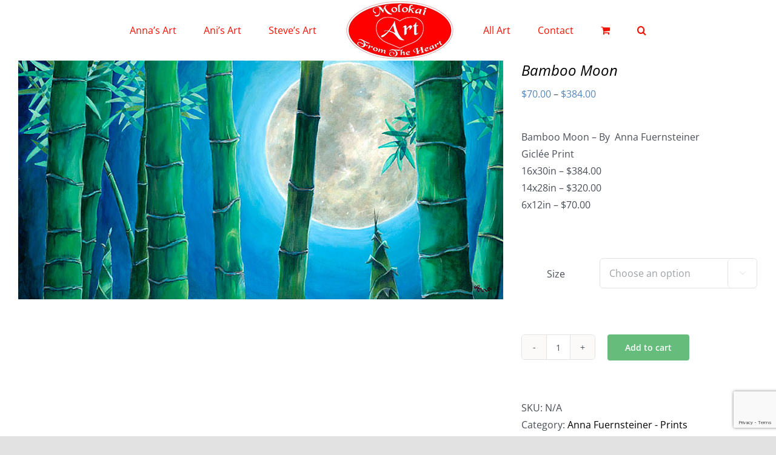

--- FILE ---
content_type: text/html; charset=UTF-8
request_url: https://molokaigallery.net/product/bamboo-moon/
body_size: 16598
content:
<!DOCTYPE html>
<html class="avada-html-layout-wide avada-html-header-position-top" lang="en-US" prefix="og: http://ogp.me/ns# fb: http://ogp.me/ns/fb#">
<head>
	<meta http-equiv="X-UA-Compatible" content="IE=edge" />
	<meta http-equiv="Content-Type" content="text/html; charset=utf-8"/>
	<meta name="viewport" content="width=device-width, initial-scale=1" />
	<title>Bamboo Moon &#8211; Molokai Art From The Heart</title>
<link href="https://fonts.googleapis.com/css?family=Roboto+Slab:100,100i,200,200i,300,300i,400,400i,500,500i,600,600i,700,700i,800,800i,900,900i%7CRoboto:100,100i,200,200i,300,300i,400,400i,500,500i,600,600i,700,700i,800,800i,900,900i" rel="stylesheet"><meta name='robots' content='max-image-preview:large' />
<link rel="alternate" type="application/rss+xml" title="Molokai Art From The Heart &raquo; Feed" href="https://molokaigallery.net/feed/" />
<link rel="alternate" type="application/rss+xml" title="Molokai Art From The Heart &raquo; Comments Feed" href="https://molokaigallery.net/comments/feed/" />
		
		
		
									<meta name="description" content="Bamboo Moon - By  Anna Fuernsteiner
Giclée Print
16x30in - $384.00
14x28in - $320.00
6x12in - $70.00

Original size 16x30in - Acrylic
Original price -SOLD

&nbsp;

&nbsp;"/>
				
		<meta property="og:locale" content="en_US"/>
		<meta property="og:type" content="article"/>
		<meta property="og:site_name" content="Molokai Art From The Heart"/>
		<meta property="og:title" content="  Bamboo Moon"/>
				<meta property="og:description" content="Bamboo Moon - By  Anna Fuernsteiner
Giclée Print
16x30in - $384.00
14x28in - $320.00
6x12in - $70.00

Original size 16x30in - Acrylic
Original price -SOLD

&nbsp;

&nbsp;"/>
				<meta property="og:url" content="https://molokaigallery.net/product/bamboo-moon/"/>
													<meta property="article:modified_time" content="2020-09-08T01:18:46-10:00"/>
											<meta property="og:image" content="https://molokaigallery.net/wp-content/uploads/2020/09/BambooMoon.jpg"/>
		<meta property="og:image:width" content="800"/>
		<meta property="og:image:height" content="394"/>
		<meta property="og:image:type" content="image/jpeg"/>
				<script type="text/javascript">
/* <![CDATA[ */
window._wpemojiSettings = {"baseUrl":"https:\/\/s.w.org\/images\/core\/emoji\/15.0.3\/72x72\/","ext":".png","svgUrl":"https:\/\/s.w.org\/images\/core\/emoji\/15.0.3\/svg\/","svgExt":".svg","source":{"concatemoji":"https:\/\/molokaigallery.net\/wp-includes\/js\/wp-emoji-release.min.js?ver=6.6.4"}};
/*! This file is auto-generated */
!function(i,n){var o,s,e;function c(e){try{var t={supportTests:e,timestamp:(new Date).valueOf()};sessionStorage.setItem(o,JSON.stringify(t))}catch(e){}}function p(e,t,n){e.clearRect(0,0,e.canvas.width,e.canvas.height),e.fillText(t,0,0);var t=new Uint32Array(e.getImageData(0,0,e.canvas.width,e.canvas.height).data),r=(e.clearRect(0,0,e.canvas.width,e.canvas.height),e.fillText(n,0,0),new Uint32Array(e.getImageData(0,0,e.canvas.width,e.canvas.height).data));return t.every(function(e,t){return e===r[t]})}function u(e,t,n){switch(t){case"flag":return n(e,"\ud83c\udff3\ufe0f\u200d\u26a7\ufe0f","\ud83c\udff3\ufe0f\u200b\u26a7\ufe0f")?!1:!n(e,"\ud83c\uddfa\ud83c\uddf3","\ud83c\uddfa\u200b\ud83c\uddf3")&&!n(e,"\ud83c\udff4\udb40\udc67\udb40\udc62\udb40\udc65\udb40\udc6e\udb40\udc67\udb40\udc7f","\ud83c\udff4\u200b\udb40\udc67\u200b\udb40\udc62\u200b\udb40\udc65\u200b\udb40\udc6e\u200b\udb40\udc67\u200b\udb40\udc7f");case"emoji":return!n(e,"\ud83d\udc26\u200d\u2b1b","\ud83d\udc26\u200b\u2b1b")}return!1}function f(e,t,n){var r="undefined"!=typeof WorkerGlobalScope&&self instanceof WorkerGlobalScope?new OffscreenCanvas(300,150):i.createElement("canvas"),a=r.getContext("2d",{willReadFrequently:!0}),o=(a.textBaseline="top",a.font="600 32px Arial",{});return e.forEach(function(e){o[e]=t(a,e,n)}),o}function t(e){var t=i.createElement("script");t.src=e,t.defer=!0,i.head.appendChild(t)}"undefined"!=typeof Promise&&(o="wpEmojiSettingsSupports",s=["flag","emoji"],n.supports={everything:!0,everythingExceptFlag:!0},e=new Promise(function(e){i.addEventListener("DOMContentLoaded",e,{once:!0})}),new Promise(function(t){var n=function(){try{var e=JSON.parse(sessionStorage.getItem(o));if("object"==typeof e&&"number"==typeof e.timestamp&&(new Date).valueOf()<e.timestamp+604800&&"object"==typeof e.supportTests)return e.supportTests}catch(e){}return null}();if(!n){if("undefined"!=typeof Worker&&"undefined"!=typeof OffscreenCanvas&&"undefined"!=typeof URL&&URL.createObjectURL&&"undefined"!=typeof Blob)try{var e="postMessage("+f.toString()+"("+[JSON.stringify(s),u.toString(),p.toString()].join(",")+"));",r=new Blob([e],{type:"text/javascript"}),a=new Worker(URL.createObjectURL(r),{name:"wpTestEmojiSupports"});return void(a.onmessage=function(e){c(n=e.data),a.terminate(),t(n)})}catch(e){}c(n=f(s,u,p))}t(n)}).then(function(e){for(var t in e)n.supports[t]=e[t],n.supports.everything=n.supports.everything&&n.supports[t],"flag"!==t&&(n.supports.everythingExceptFlag=n.supports.everythingExceptFlag&&n.supports[t]);n.supports.everythingExceptFlag=n.supports.everythingExceptFlag&&!n.supports.flag,n.DOMReady=!1,n.readyCallback=function(){n.DOMReady=!0}}).then(function(){return e}).then(function(){var e;n.supports.everything||(n.readyCallback(),(e=n.source||{}).concatemoji?t(e.concatemoji):e.wpemoji&&e.twemoji&&(t(e.twemoji),t(e.wpemoji)))}))}((window,document),window._wpemojiSettings);
/* ]]> */
</script>
<link rel='stylesheet' id='wc-square-cart-checkout-block-css' href='https://molokaigallery.net/wp-content/plugins/woocommerce-square/build/assets/frontend/wc-square-cart-checkout-blocks.css?ver=4.7.3' type='text/css' media='all' />
<link rel='stylesheet' id='layerslider-css' href='https://molokaigallery.net/wp-content/plugins/LayerSlider/assets/static/layerslider/css/layerslider.css?ver=7.11.2' type='text/css' media='all' />
<style id='wp-emoji-styles-inline-css' type='text/css'>

	img.wp-smiley, img.emoji {
		display: inline !important;
		border: none !important;
		box-shadow: none !important;
		height: 1em !important;
		width: 1em !important;
		margin: 0 0.07em !important;
		vertical-align: -0.1em !important;
		background: none !important;
		padding: 0 !important;
	}
</style>
<link rel='stylesheet' id='wp-block-library-css' href='https://molokaigallery.net/wp-includes/css/dist/block-library/style.min.css?ver=6.6.4' type='text/css' media='all' />
<style id='wp-block-library-theme-inline-css' type='text/css'>
.wp-block-audio :where(figcaption){color:#555;font-size:13px;text-align:center}.is-dark-theme .wp-block-audio :where(figcaption){color:#ffffffa6}.wp-block-audio{margin:0 0 1em}.wp-block-code{border:1px solid #ccc;border-radius:4px;font-family:Menlo,Consolas,monaco,monospace;padding:.8em 1em}.wp-block-embed :where(figcaption){color:#555;font-size:13px;text-align:center}.is-dark-theme .wp-block-embed :where(figcaption){color:#ffffffa6}.wp-block-embed{margin:0 0 1em}.blocks-gallery-caption{color:#555;font-size:13px;text-align:center}.is-dark-theme .blocks-gallery-caption{color:#ffffffa6}:root :where(.wp-block-image figcaption){color:#555;font-size:13px;text-align:center}.is-dark-theme :root :where(.wp-block-image figcaption){color:#ffffffa6}.wp-block-image{margin:0 0 1em}.wp-block-pullquote{border-bottom:4px solid;border-top:4px solid;color:currentColor;margin-bottom:1.75em}.wp-block-pullquote cite,.wp-block-pullquote footer,.wp-block-pullquote__citation{color:currentColor;font-size:.8125em;font-style:normal;text-transform:uppercase}.wp-block-quote{border-left:.25em solid;margin:0 0 1.75em;padding-left:1em}.wp-block-quote cite,.wp-block-quote footer{color:currentColor;font-size:.8125em;font-style:normal;position:relative}.wp-block-quote.has-text-align-right{border-left:none;border-right:.25em solid;padding-left:0;padding-right:1em}.wp-block-quote.has-text-align-center{border:none;padding-left:0}.wp-block-quote.is-large,.wp-block-quote.is-style-large,.wp-block-quote.is-style-plain{border:none}.wp-block-search .wp-block-search__label{font-weight:700}.wp-block-search__button{border:1px solid #ccc;padding:.375em .625em}:where(.wp-block-group.has-background){padding:1.25em 2.375em}.wp-block-separator.has-css-opacity{opacity:.4}.wp-block-separator{border:none;border-bottom:2px solid;margin-left:auto;margin-right:auto}.wp-block-separator.has-alpha-channel-opacity{opacity:1}.wp-block-separator:not(.is-style-wide):not(.is-style-dots){width:100px}.wp-block-separator.has-background:not(.is-style-dots){border-bottom:none;height:1px}.wp-block-separator.has-background:not(.is-style-wide):not(.is-style-dots){height:2px}.wp-block-table{margin:0 0 1em}.wp-block-table td,.wp-block-table th{word-break:normal}.wp-block-table :where(figcaption){color:#555;font-size:13px;text-align:center}.is-dark-theme .wp-block-table :where(figcaption){color:#ffffffa6}.wp-block-video :where(figcaption){color:#555;font-size:13px;text-align:center}.is-dark-theme .wp-block-video :where(figcaption){color:#ffffffa6}.wp-block-video{margin:0 0 1em}:root :where(.wp-block-template-part.has-background){margin-bottom:0;margin-top:0;padding:1.25em 2.375em}
</style>
<style id='classic-theme-styles-inline-css' type='text/css'>
/*! This file is auto-generated */
.wp-block-button__link{color:#fff;background-color:#32373c;border-radius:9999px;box-shadow:none;text-decoration:none;padding:calc(.667em + 2px) calc(1.333em + 2px);font-size:1.125em}.wp-block-file__button{background:#32373c;color:#fff;text-decoration:none}
</style>
<style id='global-styles-inline-css' type='text/css'>
:root{--wp--preset--aspect-ratio--square: 1;--wp--preset--aspect-ratio--4-3: 4/3;--wp--preset--aspect-ratio--3-4: 3/4;--wp--preset--aspect-ratio--3-2: 3/2;--wp--preset--aspect-ratio--2-3: 2/3;--wp--preset--aspect-ratio--16-9: 16/9;--wp--preset--aspect-ratio--9-16: 9/16;--wp--preset--color--black: #000000;--wp--preset--color--cyan-bluish-gray: #abb8c3;--wp--preset--color--white: #ffffff;--wp--preset--color--pale-pink: #f78da7;--wp--preset--color--vivid-red: #cf2e2e;--wp--preset--color--luminous-vivid-orange: #ff6900;--wp--preset--color--luminous-vivid-amber: #fcb900;--wp--preset--color--light-green-cyan: #7bdcb5;--wp--preset--color--vivid-green-cyan: #00d084;--wp--preset--color--pale-cyan-blue: #8ed1fc;--wp--preset--color--vivid-cyan-blue: #0693e3;--wp--preset--color--vivid-purple: #9b51e0;--wp--preset--color--awb-color-1: rgba(255,255,255,1);--wp--preset--color--awb-color-2: rgba(249,249,251,1);--wp--preset--color--awb-color-3: rgba(242,243,245,1);--wp--preset--color--awb-color-4: rgba(226,226,226,1);--wp--preset--color--awb-color-5: rgba(74,78,87,1);--wp--preset--color--awb-color-6: rgba(0,73,153,1);--wp--preset--color--awb-color-7: rgba(33,41,52,1);--wp--preset--color--awb-color-8: rgba(0,0,0,1);--wp--preset--color--awb-color-custom-10: rgba(101,188,123,1);--wp--preset--color--awb-color-custom-11: rgba(51,51,51,1);--wp--preset--color--awb-color-custom-12: rgba(158,160,164,1);--wp--preset--color--awb-color-custom-13: rgba(255,255,255,0.8);--wp--preset--color--awb-color-custom-14: rgba(242,243,245,0.7);--wp--preset--color--awb-color-custom-15: rgba(244,16,0,1);--wp--preset--color--awb-color-custom-16: rgba(242,243,245,0.8);--wp--preset--color--awb-color-custom-17: rgba(38,48,62,1);--wp--preset--gradient--vivid-cyan-blue-to-vivid-purple: linear-gradient(135deg,rgba(6,147,227,1) 0%,rgb(155,81,224) 100%);--wp--preset--gradient--light-green-cyan-to-vivid-green-cyan: linear-gradient(135deg,rgb(122,220,180) 0%,rgb(0,208,130) 100%);--wp--preset--gradient--luminous-vivid-amber-to-luminous-vivid-orange: linear-gradient(135deg,rgba(252,185,0,1) 0%,rgba(255,105,0,1) 100%);--wp--preset--gradient--luminous-vivid-orange-to-vivid-red: linear-gradient(135deg,rgba(255,105,0,1) 0%,rgb(207,46,46) 100%);--wp--preset--gradient--very-light-gray-to-cyan-bluish-gray: linear-gradient(135deg,rgb(238,238,238) 0%,rgb(169,184,195) 100%);--wp--preset--gradient--cool-to-warm-spectrum: linear-gradient(135deg,rgb(74,234,220) 0%,rgb(151,120,209) 20%,rgb(207,42,186) 40%,rgb(238,44,130) 60%,rgb(251,105,98) 80%,rgb(254,248,76) 100%);--wp--preset--gradient--blush-light-purple: linear-gradient(135deg,rgb(255,206,236) 0%,rgb(152,150,240) 100%);--wp--preset--gradient--blush-bordeaux: linear-gradient(135deg,rgb(254,205,165) 0%,rgb(254,45,45) 50%,rgb(107,0,62) 100%);--wp--preset--gradient--luminous-dusk: linear-gradient(135deg,rgb(255,203,112) 0%,rgb(199,81,192) 50%,rgb(65,88,208) 100%);--wp--preset--gradient--pale-ocean: linear-gradient(135deg,rgb(255,245,203) 0%,rgb(182,227,212) 50%,rgb(51,167,181) 100%);--wp--preset--gradient--electric-grass: linear-gradient(135deg,rgb(202,248,128) 0%,rgb(113,206,126) 100%);--wp--preset--gradient--midnight: linear-gradient(135deg,rgb(2,3,129) 0%,rgb(40,116,252) 100%);--wp--preset--font-size--small: 12px;--wp--preset--font-size--medium: 20px;--wp--preset--font-size--large: 24px;--wp--preset--font-size--x-large: 42px;--wp--preset--font-size--normal: 16px;--wp--preset--font-size--xlarge: 32px;--wp--preset--font-size--huge: 48px;--wp--preset--font-family--inter: "Inter", sans-serif;--wp--preset--font-family--cardo: Cardo;--wp--preset--spacing--20: 0.44rem;--wp--preset--spacing--30: 0.67rem;--wp--preset--spacing--40: 1rem;--wp--preset--spacing--50: 1.5rem;--wp--preset--spacing--60: 2.25rem;--wp--preset--spacing--70: 3.38rem;--wp--preset--spacing--80: 5.06rem;--wp--preset--shadow--natural: 6px 6px 9px rgba(0, 0, 0, 0.2);--wp--preset--shadow--deep: 12px 12px 50px rgba(0, 0, 0, 0.4);--wp--preset--shadow--sharp: 6px 6px 0px rgba(0, 0, 0, 0.2);--wp--preset--shadow--outlined: 6px 6px 0px -3px rgba(255, 255, 255, 1), 6px 6px rgba(0, 0, 0, 1);--wp--preset--shadow--crisp: 6px 6px 0px rgba(0, 0, 0, 1);}:where(.is-layout-flex){gap: 0.5em;}:where(.is-layout-grid){gap: 0.5em;}body .is-layout-flex{display: flex;}.is-layout-flex{flex-wrap: wrap;align-items: center;}.is-layout-flex > :is(*, div){margin: 0;}body .is-layout-grid{display: grid;}.is-layout-grid > :is(*, div){margin: 0;}:where(.wp-block-columns.is-layout-flex){gap: 2em;}:where(.wp-block-columns.is-layout-grid){gap: 2em;}:where(.wp-block-post-template.is-layout-flex){gap: 1.25em;}:where(.wp-block-post-template.is-layout-grid){gap: 1.25em;}.has-black-color{color: var(--wp--preset--color--black) !important;}.has-cyan-bluish-gray-color{color: var(--wp--preset--color--cyan-bluish-gray) !important;}.has-white-color{color: var(--wp--preset--color--white) !important;}.has-pale-pink-color{color: var(--wp--preset--color--pale-pink) !important;}.has-vivid-red-color{color: var(--wp--preset--color--vivid-red) !important;}.has-luminous-vivid-orange-color{color: var(--wp--preset--color--luminous-vivid-orange) !important;}.has-luminous-vivid-amber-color{color: var(--wp--preset--color--luminous-vivid-amber) !important;}.has-light-green-cyan-color{color: var(--wp--preset--color--light-green-cyan) !important;}.has-vivid-green-cyan-color{color: var(--wp--preset--color--vivid-green-cyan) !important;}.has-pale-cyan-blue-color{color: var(--wp--preset--color--pale-cyan-blue) !important;}.has-vivid-cyan-blue-color{color: var(--wp--preset--color--vivid-cyan-blue) !important;}.has-vivid-purple-color{color: var(--wp--preset--color--vivid-purple) !important;}.has-black-background-color{background-color: var(--wp--preset--color--black) !important;}.has-cyan-bluish-gray-background-color{background-color: var(--wp--preset--color--cyan-bluish-gray) !important;}.has-white-background-color{background-color: var(--wp--preset--color--white) !important;}.has-pale-pink-background-color{background-color: var(--wp--preset--color--pale-pink) !important;}.has-vivid-red-background-color{background-color: var(--wp--preset--color--vivid-red) !important;}.has-luminous-vivid-orange-background-color{background-color: var(--wp--preset--color--luminous-vivid-orange) !important;}.has-luminous-vivid-amber-background-color{background-color: var(--wp--preset--color--luminous-vivid-amber) !important;}.has-light-green-cyan-background-color{background-color: var(--wp--preset--color--light-green-cyan) !important;}.has-vivid-green-cyan-background-color{background-color: var(--wp--preset--color--vivid-green-cyan) !important;}.has-pale-cyan-blue-background-color{background-color: var(--wp--preset--color--pale-cyan-blue) !important;}.has-vivid-cyan-blue-background-color{background-color: var(--wp--preset--color--vivid-cyan-blue) !important;}.has-vivid-purple-background-color{background-color: var(--wp--preset--color--vivid-purple) !important;}.has-black-border-color{border-color: var(--wp--preset--color--black) !important;}.has-cyan-bluish-gray-border-color{border-color: var(--wp--preset--color--cyan-bluish-gray) !important;}.has-white-border-color{border-color: var(--wp--preset--color--white) !important;}.has-pale-pink-border-color{border-color: var(--wp--preset--color--pale-pink) !important;}.has-vivid-red-border-color{border-color: var(--wp--preset--color--vivid-red) !important;}.has-luminous-vivid-orange-border-color{border-color: var(--wp--preset--color--luminous-vivid-orange) !important;}.has-luminous-vivid-amber-border-color{border-color: var(--wp--preset--color--luminous-vivid-amber) !important;}.has-light-green-cyan-border-color{border-color: var(--wp--preset--color--light-green-cyan) !important;}.has-vivid-green-cyan-border-color{border-color: var(--wp--preset--color--vivid-green-cyan) !important;}.has-pale-cyan-blue-border-color{border-color: var(--wp--preset--color--pale-cyan-blue) !important;}.has-vivid-cyan-blue-border-color{border-color: var(--wp--preset--color--vivid-cyan-blue) !important;}.has-vivid-purple-border-color{border-color: var(--wp--preset--color--vivid-purple) !important;}.has-vivid-cyan-blue-to-vivid-purple-gradient-background{background: var(--wp--preset--gradient--vivid-cyan-blue-to-vivid-purple) !important;}.has-light-green-cyan-to-vivid-green-cyan-gradient-background{background: var(--wp--preset--gradient--light-green-cyan-to-vivid-green-cyan) !important;}.has-luminous-vivid-amber-to-luminous-vivid-orange-gradient-background{background: var(--wp--preset--gradient--luminous-vivid-amber-to-luminous-vivid-orange) !important;}.has-luminous-vivid-orange-to-vivid-red-gradient-background{background: var(--wp--preset--gradient--luminous-vivid-orange-to-vivid-red) !important;}.has-very-light-gray-to-cyan-bluish-gray-gradient-background{background: var(--wp--preset--gradient--very-light-gray-to-cyan-bluish-gray) !important;}.has-cool-to-warm-spectrum-gradient-background{background: var(--wp--preset--gradient--cool-to-warm-spectrum) !important;}.has-blush-light-purple-gradient-background{background: var(--wp--preset--gradient--blush-light-purple) !important;}.has-blush-bordeaux-gradient-background{background: var(--wp--preset--gradient--blush-bordeaux) !important;}.has-luminous-dusk-gradient-background{background: var(--wp--preset--gradient--luminous-dusk) !important;}.has-pale-ocean-gradient-background{background: var(--wp--preset--gradient--pale-ocean) !important;}.has-electric-grass-gradient-background{background: var(--wp--preset--gradient--electric-grass) !important;}.has-midnight-gradient-background{background: var(--wp--preset--gradient--midnight) !important;}.has-small-font-size{font-size: var(--wp--preset--font-size--small) !important;}.has-medium-font-size{font-size: var(--wp--preset--font-size--medium) !important;}.has-large-font-size{font-size: var(--wp--preset--font-size--large) !important;}.has-x-large-font-size{font-size: var(--wp--preset--font-size--x-large) !important;}
:where(.wp-block-post-template.is-layout-flex){gap: 1.25em;}:where(.wp-block-post-template.is-layout-grid){gap: 1.25em;}
:where(.wp-block-columns.is-layout-flex){gap: 2em;}:where(.wp-block-columns.is-layout-grid){gap: 2em;}
:root :where(.wp-block-pullquote){font-size: 1.5em;line-height: 1.6;}
</style>
<style id='woocommerce-inline-inline-css' type='text/css'>
.woocommerce form .form-row .required { visibility: visible; }
</style>
<link rel='stylesheet' id='fusion-dynamic-css-css' href='https://molokaigallery.net/wp-content/uploads/fusion-styles/24413775af7f2498b7be9156309f8489.min.css?ver=3.11.9' type='text/css' media='all' />
<script type="text/javascript" src="https://molokaigallery.net/wp-includes/js/jquery/jquery.min.js?ver=3.7.1" id="jquery-core-js"></script>
<script type="text/javascript" src="https://molokaigallery.net/wp-includes/js/jquery/jquery-migrate.min.js?ver=3.4.1" id="jquery-migrate-js"></script>
<script type="text/javascript" id="layerslider-utils-js-extra">
/* <![CDATA[ */
var LS_Meta = {"v":"7.11.2","fixGSAP":"1"};
/* ]]> */
</script>
<script type="text/javascript" src="https://molokaigallery.net/wp-content/plugins/LayerSlider/assets/static/layerslider/js/layerslider.utils.js?ver=7.11.2" id="layerslider-utils-js"></script>
<script type="text/javascript" src="https://molokaigallery.net/wp-content/plugins/LayerSlider/assets/static/layerslider/js/layerslider.kreaturamedia.jquery.js?ver=7.11.2" id="layerslider-js"></script>
<script type="text/javascript" src="https://molokaigallery.net/wp-content/plugins/LayerSlider/assets/static/layerslider/js/layerslider.transitions.js?ver=7.11.2" id="layerslider-transitions-js"></script>
<script type="text/javascript" src="https://molokaigallery.net/wp-content/plugins/woocommerce/assets/js/jquery-blockui/jquery.blockUI.min.js?ver=2.7.0-wc.9.2.4" id="jquery-blockui-js" defer="defer" data-wp-strategy="defer"></script>
<script type="text/javascript" id="wc-add-to-cart-js-extra">
/* <![CDATA[ */
var wc_add_to_cart_params = {"ajax_url":"\/wp-admin\/admin-ajax.php","wc_ajax_url":"\/?wc-ajax=%%endpoint%%","i18n_view_cart":"View cart","cart_url":"https:\/\/molokaigallery.net\/cart\/","is_cart":"","cart_redirect_after_add":"yes"};
/* ]]> */
</script>
<script type="text/javascript" src="https://molokaigallery.net/wp-content/plugins/woocommerce/assets/js/frontend/add-to-cart.min.js?ver=9.2.4" id="wc-add-to-cart-js" defer="defer" data-wp-strategy="defer"></script>
<script type="text/javascript" src="https://molokaigallery.net/wp-content/plugins/woocommerce/assets/js/zoom/jquery.zoom.min.js?ver=1.7.21-wc.9.2.4" id="zoom-js" defer="defer" data-wp-strategy="defer"></script>
<script type="text/javascript" id="wc-single-product-js-extra">
/* <![CDATA[ */
var wc_single_product_params = {"i18n_required_rating_text":"Please select a rating","review_rating_required":"yes","flexslider":{"rtl":false,"animation":"slide","smoothHeight":true,"directionNav":true,"controlNav":"thumbnails","slideshow":false,"animationSpeed":500,"animationLoop":false,"allowOneSlide":false},"zoom_enabled":"1","zoom_options":[],"photoswipe_enabled":"","photoswipe_options":{"shareEl":false,"closeOnScroll":false,"history":false,"hideAnimationDuration":0,"showAnimationDuration":0},"flexslider_enabled":"1"};
/* ]]> */
</script>
<script type="text/javascript" src="https://molokaigallery.net/wp-content/plugins/woocommerce/assets/js/frontend/single-product.min.js?ver=9.2.4" id="wc-single-product-js" defer="defer" data-wp-strategy="defer"></script>
<script type="text/javascript" src="https://molokaigallery.net/wp-content/plugins/woocommerce/assets/js/js-cookie/js.cookie.min.js?ver=2.1.4-wc.9.2.4" id="js-cookie-js" defer="defer" data-wp-strategy="defer"></script>
<script type="text/javascript" id="woocommerce-js-extra">
/* <![CDATA[ */
var woocommerce_params = {"ajax_url":"\/wp-admin\/admin-ajax.php","wc_ajax_url":"\/?wc-ajax=%%endpoint%%"};
/* ]]> */
</script>
<script type="text/javascript" src="https://molokaigallery.net/wp-content/plugins/woocommerce/assets/js/frontend/woocommerce.min.js?ver=9.2.4" id="woocommerce-js" defer="defer" data-wp-strategy="defer"></script>
<meta name="generator" content="Powered by LayerSlider 7.11.2 - Build Heros, Sliders, and Popups. Create Animations and Beautiful, Rich Web Content as Easy as Never Before on WordPress." />
<!-- LayerSlider updates and docs at: https://layerslider.com -->
<link rel="https://api.w.org/" href="https://molokaigallery.net/wp-json/" /><link rel="alternate" title="JSON" type="application/json" href="https://molokaigallery.net/wp-json/wp/v2/product/18400" /><link rel="EditURI" type="application/rsd+xml" title="RSD" href="https://molokaigallery.net/xmlrpc.php?rsd" />
<meta name="generator" content="WordPress 6.6.4" />
<meta name="generator" content="WooCommerce 9.2.4" />
<link rel="canonical" href="https://molokaigallery.net/product/bamboo-moon/" />
<link rel='shortlink' href='https://molokaigallery.net/?p=18400' />
<link rel="alternate" title="oEmbed (JSON)" type="application/json+oembed" href="https://molokaigallery.net/wp-json/oembed/1.0/embed?url=https%3A%2F%2Fmolokaigallery.net%2Fproduct%2Fbamboo-moon%2F" />
<link rel="alternate" title="oEmbed (XML)" type="text/xml+oembed" href="https://molokaigallery.net/wp-json/oembed/1.0/embed?url=https%3A%2F%2Fmolokaigallery.net%2Fproduct%2Fbamboo-moon%2F&#038;format=xml" />
<style type="text/css" id="css-fb-visibility">@media screen and (max-width: 640px){.fusion-no-small-visibility{display:none !important;}body .sm-text-align-center{text-align:center !important;}body .sm-text-align-left{text-align:left !important;}body .sm-text-align-right{text-align:right !important;}body .sm-flex-align-center{justify-content:center !important;}body .sm-flex-align-flex-start{justify-content:flex-start !important;}body .sm-flex-align-flex-end{justify-content:flex-end !important;}body .sm-mx-auto{margin-left:auto !important;margin-right:auto !important;}body .sm-ml-auto{margin-left:auto !important;}body .sm-mr-auto{margin-right:auto !important;}body .fusion-absolute-position-small{position:absolute;top:auto;width:100%;}.awb-sticky.awb-sticky-small{ position: sticky; top: var(--awb-sticky-offset,0); }}@media screen and (min-width: 641px) and (max-width: 1024px){.fusion-no-medium-visibility{display:none !important;}body .md-text-align-center{text-align:center !important;}body .md-text-align-left{text-align:left !important;}body .md-text-align-right{text-align:right !important;}body .md-flex-align-center{justify-content:center !important;}body .md-flex-align-flex-start{justify-content:flex-start !important;}body .md-flex-align-flex-end{justify-content:flex-end !important;}body .md-mx-auto{margin-left:auto !important;margin-right:auto !important;}body .md-ml-auto{margin-left:auto !important;}body .md-mr-auto{margin-right:auto !important;}body .fusion-absolute-position-medium{position:absolute;top:auto;width:100%;}.awb-sticky.awb-sticky-medium{ position: sticky; top: var(--awb-sticky-offset,0); }}@media screen and (min-width: 1025px){.fusion-no-large-visibility{display:none !important;}body .lg-text-align-center{text-align:center !important;}body .lg-text-align-left{text-align:left !important;}body .lg-text-align-right{text-align:right !important;}body .lg-flex-align-center{justify-content:center !important;}body .lg-flex-align-flex-start{justify-content:flex-start !important;}body .lg-flex-align-flex-end{justify-content:flex-end !important;}body .lg-mx-auto{margin-left:auto !important;margin-right:auto !important;}body .lg-ml-auto{margin-left:auto !important;}body .lg-mr-auto{margin-right:auto !important;}body .fusion-absolute-position-large{position:absolute;top:auto;width:100%;}.awb-sticky.awb-sticky-large{ position: sticky; top: var(--awb-sticky-offset,0); }}</style>	<noscript><style>.woocommerce-product-gallery{ opacity: 1 !important; }</style></noscript>
	<style type="text/css">.recentcomments a{display:inline !important;padding:0 !important;margin:0 !important;}</style><meta name="generator" content="Powered by Slider Revolution 6.7.17 - responsive, Mobile-Friendly Slider Plugin for WordPress with comfortable drag and drop interface." />
<style id='wp-fonts-local' type='text/css'>
@font-face{font-family:Inter;font-style:normal;font-weight:300 900;font-display:fallback;src:url('https://molokaigallery.net/wp-content/plugins/woocommerce/assets/fonts/Inter-VariableFont_slnt,wght.woff2') format('woff2');font-stretch:normal;}
@font-face{font-family:Cardo;font-style:normal;font-weight:400;font-display:fallback;src:url('https://molokaigallery.net/wp-content/plugins/woocommerce/assets/fonts/cardo_normal_400.woff2') format('woff2');}
</style>
<script>function setREVStartSize(e){
			//window.requestAnimationFrame(function() {
				window.RSIW = window.RSIW===undefined ? window.innerWidth : window.RSIW;
				window.RSIH = window.RSIH===undefined ? window.innerHeight : window.RSIH;
				try {
					var pw = document.getElementById(e.c).parentNode.offsetWidth,
						newh;
					pw = pw===0 || isNaN(pw) || (e.l=="fullwidth" || e.layout=="fullwidth") ? window.RSIW : pw;
					e.tabw = e.tabw===undefined ? 0 : parseInt(e.tabw);
					e.thumbw = e.thumbw===undefined ? 0 : parseInt(e.thumbw);
					e.tabh = e.tabh===undefined ? 0 : parseInt(e.tabh);
					e.thumbh = e.thumbh===undefined ? 0 : parseInt(e.thumbh);
					e.tabhide = e.tabhide===undefined ? 0 : parseInt(e.tabhide);
					e.thumbhide = e.thumbhide===undefined ? 0 : parseInt(e.thumbhide);
					e.mh = e.mh===undefined || e.mh=="" || e.mh==="auto" ? 0 : parseInt(e.mh,0);
					if(e.layout==="fullscreen" || e.l==="fullscreen")
						newh = Math.max(e.mh,window.RSIH);
					else{
						e.gw = Array.isArray(e.gw) ? e.gw : [e.gw];
						for (var i in e.rl) if (e.gw[i]===undefined || e.gw[i]===0) e.gw[i] = e.gw[i-1];
						e.gh = e.el===undefined || e.el==="" || (Array.isArray(e.el) && e.el.length==0)? e.gh : e.el;
						e.gh = Array.isArray(e.gh) ? e.gh : [e.gh];
						for (var i in e.rl) if (e.gh[i]===undefined || e.gh[i]===0) e.gh[i] = e.gh[i-1];
											
						var nl = new Array(e.rl.length),
							ix = 0,
							sl;
						e.tabw = e.tabhide>=pw ? 0 : e.tabw;
						e.thumbw = e.thumbhide>=pw ? 0 : e.thumbw;
						e.tabh = e.tabhide>=pw ? 0 : e.tabh;
						e.thumbh = e.thumbhide>=pw ? 0 : e.thumbh;
						for (var i in e.rl) nl[i] = e.rl[i]<window.RSIW ? 0 : e.rl[i];
						sl = nl[0];
						for (var i in nl) if (sl>nl[i] && nl[i]>0) { sl = nl[i]; ix=i;}
						var m = pw>(e.gw[ix]+e.tabw+e.thumbw) ? 1 : (pw-(e.tabw+e.thumbw)) / (e.gw[ix]);
						newh =  (e.gh[ix] * m) + (e.tabh + e.thumbh);
					}
					var el = document.getElementById(e.c);
					if (el!==null && el) el.style.height = newh+"px";
					el = document.getElementById(e.c+"_wrapper");
					if (el!==null && el) {
						el.style.height = newh+"px";
						el.style.display = "block";
					}
				} catch(e){
					console.log("Failure at Presize of Slider:" + e)
				}
			//});
		  };</script>
		<script type="text/javascript">
			var doc = document.documentElement;
			doc.setAttribute( 'data-useragent', navigator.userAgent );
		</script>
		
	</head>

<body class="product-template-default single single-product postid-18400 theme-Avada woocommerce woocommerce-page woocommerce-no-js fusion-image-hovers fusion-pagination-sizing fusion-button_type-flat fusion-button_span-no fusion-button_gradient-linear avada-image-rollover-circle-yes avada-image-rollover-yes avada-image-rollover-direction-left fusion-body ltr fusion-sticky-header no-tablet-sticky-header no-mobile-sticky-header no-mobile-slidingbar no-mobile-totop avada-has-rev-slider-styles fusion-disable-outline fusion-sub-menu-fade mobile-logo-pos-center layout-wide-mode avada-has-boxed-modal-shadow- layout-scroll-offset-full avada-has-zero-margin-offset-top fusion-top-header menu-text-align-center fusion-woo-product-design-clean fusion-woo-shop-page-columns-6 fusion-woo-related-columns-6 fusion-woo-archive-page-columns-6 fusion-woocommerce-equal-heights avada-has-woo-gallery-disabled woo-sale-badge-circle woo-outofstock-badge-top_bar mobile-menu-design-classic fusion-show-pagination-text fusion-header-layout-v7 avada-responsive avada-footer-fx-none avada-menu-highlight-style-textcolor fusion-search-form-clean fusion-main-menu-search-overlay fusion-avatar-circle avada-dropdown-styles avada-blog-layout-large avada-blog-archive-layout-large avada-header-shadow-no avada-menu-icon-position-left avada-has-megamenu-shadow avada-has-mobile-menu-search avada-has-main-nav-search-icon avada-has-breadcrumb-mobile-hidden avada-has-titlebar-hide avada-header-border-color-full-transparent avada-has-pagination-width_height avada-flyout-menu-direction-fade avada-ec-views-v1" data-awb-post-id="18400">
		<a class="skip-link screen-reader-text" href="#content">Skip to content</a>

	<div id="boxed-wrapper">
		
		<div id="wrapper" class="fusion-wrapper">
			<div id="home" style="position:relative;top:-1px;"></div>
							
					
			<header class="fusion-header-wrapper">
				<div class="fusion-header-v7 fusion-logo-alignment fusion-logo-center fusion-sticky-menu- fusion-sticky-logo- fusion-mobile-logo-  fusion-mobile-menu-design-classic">
					<div class="fusion-header-sticky-height"></div>
<div class="fusion-header" >
	<div class="fusion-row fusion-middle-logo-menu">
				<nav class="fusion-main-menu fusion-main-menu-sticky" aria-label="Main Menu"><div class="fusion-overlay-search">		<form role="search" class="searchform fusion-search-form  fusion-search-form-clean" method="get" action="https://molokaigallery.net/">
			<div class="fusion-search-form-content">

				
				<div class="fusion-search-field search-field">
					<label><span class="screen-reader-text">Search for:</span>
													<input type="search" value="" name="s" class="s" placeholder="Search..." required aria-required="true" aria-label="Search..."/>
											</label>
				</div>
				<div class="fusion-search-button search-button">
					<input type="submit" class="fusion-search-submit searchsubmit" aria-label="Search" value="&#xf002;" />
									</div>

				
			</div>


			
		</form>
		<div class="fusion-search-spacer"></div><a href="#" role="button" aria-label="Close Search" class="fusion-close-search"></a></div><ul id="menu-main-menu" class="fusion-menu fusion-middle-logo-ul"><li  id="menu-item-17980"  class="menu-item menu-item-type-post_type menu-item-object-page menu-item-17980"  data-item-id="17980"><a  href="https://molokaigallery.net/annas-art/" class="fusion-top-level-link fusion-textcolor-highlight"><span class="menu-text">Anna’s Art</span></a></li><li  id="menu-item-17979"  class="menu-item menu-item-type-post_type menu-item-object-page menu-item-17979"  data-item-id="17979"><a  href="https://molokaigallery.net/anis-art/" class="fusion-top-level-link fusion-textcolor-highlight"><span class="menu-text">Ani’s Art</span></a></li><li  id="menu-item-17978"  class="menu-item menu-item-type-post_type menu-item-object-page menu-item-17978"  data-item-id="17978"><a  href="https://molokaigallery.net/steves-art/" class="fusion-top-level-link fusion-textcolor-highlight"><span class="menu-text">Steve’s Art</span></a></li>	<li class="fusion-middle-logo-menu-logo fusion-logo" data-margin-top="4" data-margin-bottom="8px" data-margin-left="0px" data-margin-right="0px">
			<a class="fusion-logo-link"  href="https://molokaigallery.net/" >

						<!-- standard logo -->
			<img src="https://molokaigallery.net/wp-content/uploads/2020/08/logo-185x100-1.png" srcset="https://molokaigallery.net/wp-content/uploads/2020/08/logo-185x100-1.png 1x" width="185" height="100" alt="Molokai Art From The Heart Logo" data-retina_logo_url="" class="fusion-standard-logo" />

			
					</a>
		</li><li  id="menu-item-18345"  class="menu-item menu-item-type-post_type menu-item-object-page menu-item-18345"  data-item-id="18345"><a  href="https://molokaigallery.net/all-the-art/" class="fusion-top-level-link fusion-textcolor-highlight"><span class="menu-text">All Art</span></a></li><li  id="menu-item-18138"  class="menu-item menu-item-type-post_type menu-item-object-page menu-item-18138"  data-item-id="18138"><a  href="https://molokaigallery.net/contact/" class="fusion-top-level-link fusion-textcolor-highlight"><span class="menu-text">Contact</span></a></li><li class="fusion-custom-menu-item fusion-menu-cart fusion-main-menu-cart"><a class="fusion-main-menu-icon" href="https://molokaigallery.net/cart/"><span class="menu-text" aria-label="View Cart"></span></a></li><li class="fusion-custom-menu-item fusion-main-menu-search fusion-search-overlay"><a class="fusion-main-menu-icon" href="#" aria-label="Search" data-title="Search" title="Search" role="button" aria-expanded="false"></a></li></ul></nav>
<nav class="fusion-mobile-nav-holder fusion-mobile-menu-text-align-left" aria-label="Main Menu Mobile"></nav>

		
<div class="fusion-clearfix"></div>
<div class="fusion-mobile-menu-search">
			<form role="search" class="searchform fusion-search-form  fusion-search-form-clean" method="get" action="https://molokaigallery.net/">
			<div class="fusion-search-form-content">

				
				<div class="fusion-search-field search-field">
					<label><span class="screen-reader-text">Search for:</span>
													<input type="search" value="" name="s" class="s" placeholder="Search..." required aria-required="true" aria-label="Search..."/>
											</label>
				</div>
				<div class="fusion-search-button search-button">
					<input type="submit" class="fusion-search-submit searchsubmit" aria-label="Search" value="&#xf002;" />
									</div>

				
			</div>


			
		</form>
		</div>
			</div>
</div>
				</div>
				<div class="fusion-clearfix"></div>
			</header>
								
							<div id="sliders-container" class="fusion-slider-visibility">
					</div>
				
					
							
			
						<main id="main" class="clearfix ">
				<div class="fusion-row" style="">

			<div class="woocommerce-container">
			<section id="content" class="" style="width: 100%;">
		
					
			<div class="woocommerce-notices-wrapper"></div><div id="product-18400" class="product type-product post-18400 status-publish first instock product_cat-anna-fuernsteiner-prints has-post-thumbnail taxable shipping-taxable purchasable product-type-variable product-grid-view">

	<div class="avada-single-product-gallery-wrapper avada-product-images-global avada-product-images-thumbnails-bottom">
<div class="woocommerce-product-gallery woocommerce-product-gallery--with-images woocommerce-product-gallery--columns-4 images avada-product-gallery" data-columns="4" style="opacity: 0; transition: opacity .25s ease-in-out;">
	<div class="woocommerce-product-gallery__wrapper">
		<div data-thumb="https://molokaigallery.net/wp-content/uploads/2020/09/BambooMoon-100x100.jpg" data-thumb-alt="" data-thumb-srcset="https://molokaigallery.net/wp-content/uploads/2020/09/BambooMoon-66x66.jpg 66w, https://molokaigallery.net/wp-content/uploads/2020/09/BambooMoon-100x100.jpg 100w, https://molokaigallery.net/wp-content/uploads/2020/09/BambooMoon-150x150.jpg 150w" class="woocommerce-product-gallery__image"><a href="https://molokaigallery.net/wp-content/uploads/2020/09/BambooMoon.jpg"><img width="800" height="394" src="https://molokaigallery.net/wp-content/uploads/2020/09/BambooMoon.jpg" class="wp-post-image" alt="" title="BambooMoon" data-caption="" data-src="https://molokaigallery.net/wp-content/uploads/2020/09/BambooMoon.jpg" data-large_image="https://molokaigallery.net/wp-content/uploads/2020/09/BambooMoon.jpg" data-large_image_width="800" data-large_image_height="394" decoding="async" fetchpriority="high" srcset="https://molokaigallery.net/wp-content/uploads/2020/09/BambooMoon-200x99.jpg 200w, https://molokaigallery.net/wp-content/uploads/2020/09/BambooMoon-300x148.jpg 300w, https://molokaigallery.net/wp-content/uploads/2020/09/BambooMoon-400x197.jpg 400w, https://molokaigallery.net/wp-content/uploads/2020/09/BambooMoon-600x296.jpg 600w, https://molokaigallery.net/wp-content/uploads/2020/09/BambooMoon-768x378.jpg 768w, https://molokaigallery.net/wp-content/uploads/2020/09/BambooMoon.jpg 800w" sizes="(max-width: 800px) 100vw, 800px" /></a><a class="avada-product-gallery-lightbox-trigger" href="https://molokaigallery.net/wp-content/uploads/2020/09/BambooMoon.jpg" data-rel="iLightbox[]" alt="" data-title="BambooMoon" title="BambooMoon" data-caption=""></a></div>	</div>
</div>
</div>

	<div class="summary entry-summary">
		<div class="summary-container"><h1 itemprop="name" class="product_title entry-title">Bamboo Moon</h1>
<p class="price"><span class="woocommerce-Price-amount amount"><bdi><span class="woocommerce-Price-currencySymbol">&#36;</span>70.00</bdi></span> &ndash; <span class="woocommerce-Price-amount amount"><bdi><span class="woocommerce-Price-currencySymbol">&#36;</span>384.00</bdi></span></p>
<div class="avada-availability">
	</div>
<div class="product-border fusion-separator sep-none"></div>

<div class="post-content woocommerce-product-details__short-description">
	<p>Bamboo Moon &#8211; By  Anna Fuernsteiner<br />
Giclée Print<br />
16x30in &#8211; $384.00<br />
14x28in &#8211; $320.00<br />
6x12in &#8211; $70.00</p>
<p>&nbsp;</p>
</div>

<form class="variations_form cart" action="https://molokaigallery.net/product/bamboo-moon/" method="post" enctype='multipart/form-data' data-product_id="18400" data-product_variations="[{&quot;attributes&quot;:{&quot;attribute_size&quot;:&quot;16x30in&quot;},&quot;availability_html&quot;:&quot;&quot;,&quot;backorders_allowed&quot;:false,&quot;dimensions&quot;:{&quot;length&quot;:&quot;&quot;,&quot;width&quot;:&quot;&quot;,&quot;height&quot;:&quot;&quot;},&quot;dimensions_html&quot;:&quot;N\/A&quot;,&quot;display_price&quot;:384,&quot;display_regular_price&quot;:384,&quot;image&quot;:{&quot;title&quot;:&quot;BambooMoon&quot;,&quot;caption&quot;:&quot;&quot;,&quot;url&quot;:&quot;https:\/\/molokaigallery.net\/wp-content\/uploads\/2020\/09\/BambooMoon.jpg&quot;,&quot;alt&quot;:&quot;BambooMoon&quot;,&quot;src&quot;:&quot;https:\/\/molokaigallery.net\/wp-content\/uploads\/2020\/09\/BambooMoon.jpg&quot;,&quot;srcset&quot;:&quot;https:\/\/molokaigallery.net\/wp-content\/uploads\/2020\/09\/BambooMoon-200x99.jpg 200w, https:\/\/molokaigallery.net\/wp-content\/uploads\/2020\/09\/BambooMoon-300x148.jpg 300w, https:\/\/molokaigallery.net\/wp-content\/uploads\/2020\/09\/BambooMoon-400x197.jpg 400w, https:\/\/molokaigallery.net\/wp-content\/uploads\/2020\/09\/BambooMoon-600x296.jpg 600w, https:\/\/molokaigallery.net\/wp-content\/uploads\/2020\/09\/BambooMoon-768x378.jpg 768w, https:\/\/molokaigallery.net\/wp-content\/uploads\/2020\/09\/BambooMoon.jpg 800w&quot;,&quot;sizes&quot;:&quot;(max-width: 800px) 100vw, 800px&quot;,&quot;full_src&quot;:&quot;https:\/\/molokaigallery.net\/wp-content\/uploads\/2020\/09\/BambooMoon.jpg&quot;,&quot;full_src_w&quot;:800,&quot;full_src_h&quot;:394,&quot;gallery_thumbnail_src&quot;:&quot;https:\/\/molokaigallery.net\/wp-content\/uploads\/2020\/09\/BambooMoon-100x100.jpg&quot;,&quot;gallery_thumbnail_src_w&quot;:100,&quot;gallery_thumbnail_src_h&quot;:100,&quot;thumb_src&quot;:&quot;https:\/\/molokaigallery.net\/wp-content\/uploads\/2020\/09\/BambooMoon-200x99.jpg&quot;,&quot;thumb_src_w&quot;:200,&quot;thumb_src_h&quot;:99,&quot;src_w&quot;:800,&quot;src_h&quot;:394},&quot;image_id&quot;:18405,&quot;is_downloadable&quot;:false,&quot;is_in_stock&quot;:true,&quot;is_purchasable&quot;:true,&quot;is_sold_individually&quot;:&quot;no&quot;,&quot;is_virtual&quot;:false,&quot;max_qty&quot;:&quot;&quot;,&quot;min_qty&quot;:1,&quot;price_html&quot;:&quot;&lt;span class=\&quot;price\&quot;&gt;&lt;span class=\&quot;woocommerce-Price-amount amount\&quot;&gt;&lt;bdi&gt;&lt;span class=\&quot;woocommerce-Price-currencySymbol\&quot;&gt;&amp;#36;&lt;\/span&gt;384.00&lt;\/bdi&gt;&lt;\/span&gt;&lt;\/span&gt;&quot;,&quot;sku&quot;:&quot;&quot;,&quot;variation_description&quot;:&quot;&quot;,&quot;variation_id&quot;:18404,&quot;variation_is_active&quot;:true,&quot;variation_is_visible&quot;:true,&quot;weight&quot;:&quot;&quot;,&quot;weight_html&quot;:&quot;N\/A&quot;},{&quot;attributes&quot;:{&quot;attribute_size&quot;:&quot;6x12in&quot;},&quot;availability_html&quot;:&quot;&quot;,&quot;backorders_allowed&quot;:false,&quot;dimensions&quot;:{&quot;length&quot;:&quot;&quot;,&quot;width&quot;:&quot;&quot;,&quot;height&quot;:&quot;&quot;},&quot;dimensions_html&quot;:&quot;N\/A&quot;,&quot;display_price&quot;:70,&quot;display_regular_price&quot;:70,&quot;image&quot;:{&quot;title&quot;:&quot;BambooMoon&quot;,&quot;caption&quot;:&quot;&quot;,&quot;url&quot;:&quot;https:\/\/molokaigallery.net\/wp-content\/uploads\/2020\/09\/BambooMoon.jpg&quot;,&quot;alt&quot;:&quot;BambooMoon&quot;,&quot;src&quot;:&quot;https:\/\/molokaigallery.net\/wp-content\/uploads\/2020\/09\/BambooMoon.jpg&quot;,&quot;srcset&quot;:&quot;https:\/\/molokaigallery.net\/wp-content\/uploads\/2020\/09\/BambooMoon-200x99.jpg 200w, https:\/\/molokaigallery.net\/wp-content\/uploads\/2020\/09\/BambooMoon-300x148.jpg 300w, https:\/\/molokaigallery.net\/wp-content\/uploads\/2020\/09\/BambooMoon-400x197.jpg 400w, https:\/\/molokaigallery.net\/wp-content\/uploads\/2020\/09\/BambooMoon-600x296.jpg 600w, https:\/\/molokaigallery.net\/wp-content\/uploads\/2020\/09\/BambooMoon-768x378.jpg 768w, https:\/\/molokaigallery.net\/wp-content\/uploads\/2020\/09\/BambooMoon.jpg 800w&quot;,&quot;sizes&quot;:&quot;(max-width: 800px) 100vw, 800px&quot;,&quot;full_src&quot;:&quot;https:\/\/molokaigallery.net\/wp-content\/uploads\/2020\/09\/BambooMoon.jpg&quot;,&quot;full_src_w&quot;:800,&quot;full_src_h&quot;:394,&quot;gallery_thumbnail_src&quot;:&quot;https:\/\/molokaigallery.net\/wp-content\/uploads\/2020\/09\/BambooMoon-100x100.jpg&quot;,&quot;gallery_thumbnail_src_w&quot;:100,&quot;gallery_thumbnail_src_h&quot;:100,&quot;thumb_src&quot;:&quot;https:\/\/molokaigallery.net\/wp-content\/uploads\/2020\/09\/BambooMoon-200x99.jpg&quot;,&quot;thumb_src_w&quot;:200,&quot;thumb_src_h&quot;:99,&quot;src_w&quot;:800,&quot;src_h&quot;:394},&quot;image_id&quot;:18405,&quot;is_downloadable&quot;:false,&quot;is_in_stock&quot;:true,&quot;is_purchasable&quot;:true,&quot;is_sold_individually&quot;:&quot;no&quot;,&quot;is_virtual&quot;:false,&quot;max_qty&quot;:&quot;&quot;,&quot;min_qty&quot;:1,&quot;price_html&quot;:&quot;&lt;span class=\&quot;price\&quot;&gt;&lt;span class=\&quot;woocommerce-Price-amount amount\&quot;&gt;&lt;bdi&gt;&lt;span class=\&quot;woocommerce-Price-currencySymbol\&quot;&gt;&amp;#36;&lt;\/span&gt;70.00&lt;\/bdi&gt;&lt;\/span&gt;&lt;\/span&gt;&quot;,&quot;sku&quot;:&quot;&quot;,&quot;variation_description&quot;:&quot;&quot;,&quot;variation_id&quot;:18401,&quot;variation_is_active&quot;:true,&quot;variation_is_visible&quot;:true,&quot;weight&quot;:&quot;&quot;,&quot;weight_html&quot;:&quot;N\/A&quot;},{&quot;attributes&quot;:{&quot;attribute_size&quot;:&quot;14x28in&quot;},&quot;availability_html&quot;:&quot;&quot;,&quot;backorders_allowed&quot;:false,&quot;dimensions&quot;:{&quot;length&quot;:&quot;&quot;,&quot;width&quot;:&quot;&quot;,&quot;height&quot;:&quot;&quot;},&quot;dimensions_html&quot;:&quot;N\/A&quot;,&quot;display_price&quot;:320,&quot;display_regular_price&quot;:320,&quot;image&quot;:{&quot;title&quot;:&quot;BambooMoon&quot;,&quot;caption&quot;:&quot;&quot;,&quot;url&quot;:&quot;https:\/\/molokaigallery.net\/wp-content\/uploads\/2020\/09\/BambooMoon.jpg&quot;,&quot;alt&quot;:&quot;BambooMoon&quot;,&quot;src&quot;:&quot;https:\/\/molokaigallery.net\/wp-content\/uploads\/2020\/09\/BambooMoon.jpg&quot;,&quot;srcset&quot;:&quot;https:\/\/molokaigallery.net\/wp-content\/uploads\/2020\/09\/BambooMoon-200x99.jpg 200w, https:\/\/molokaigallery.net\/wp-content\/uploads\/2020\/09\/BambooMoon-300x148.jpg 300w, https:\/\/molokaigallery.net\/wp-content\/uploads\/2020\/09\/BambooMoon-400x197.jpg 400w, https:\/\/molokaigallery.net\/wp-content\/uploads\/2020\/09\/BambooMoon-600x296.jpg 600w, https:\/\/molokaigallery.net\/wp-content\/uploads\/2020\/09\/BambooMoon-768x378.jpg 768w, https:\/\/molokaigallery.net\/wp-content\/uploads\/2020\/09\/BambooMoon.jpg 800w&quot;,&quot;sizes&quot;:&quot;(max-width: 800px) 100vw, 800px&quot;,&quot;full_src&quot;:&quot;https:\/\/molokaigallery.net\/wp-content\/uploads\/2020\/09\/BambooMoon.jpg&quot;,&quot;full_src_w&quot;:800,&quot;full_src_h&quot;:394,&quot;gallery_thumbnail_src&quot;:&quot;https:\/\/molokaigallery.net\/wp-content\/uploads\/2020\/09\/BambooMoon-100x100.jpg&quot;,&quot;gallery_thumbnail_src_w&quot;:100,&quot;gallery_thumbnail_src_h&quot;:100,&quot;thumb_src&quot;:&quot;https:\/\/molokaigallery.net\/wp-content\/uploads\/2020\/09\/BambooMoon-200x99.jpg&quot;,&quot;thumb_src_w&quot;:200,&quot;thumb_src_h&quot;:99,&quot;src_w&quot;:800,&quot;src_h&quot;:394},&quot;image_id&quot;:18405,&quot;is_downloadable&quot;:false,&quot;is_in_stock&quot;:true,&quot;is_purchasable&quot;:true,&quot;is_sold_individually&quot;:&quot;no&quot;,&quot;is_virtual&quot;:false,&quot;max_qty&quot;:&quot;&quot;,&quot;min_qty&quot;:1,&quot;price_html&quot;:&quot;&lt;span class=\&quot;price\&quot;&gt;&lt;span class=\&quot;woocommerce-Price-amount amount\&quot;&gt;&lt;bdi&gt;&lt;span class=\&quot;woocommerce-Price-currencySymbol\&quot;&gt;&amp;#36;&lt;\/span&gt;320.00&lt;\/bdi&gt;&lt;\/span&gt;&lt;\/span&gt;&quot;,&quot;sku&quot;:&quot;&quot;,&quot;variation_description&quot;:&quot;&quot;,&quot;variation_id&quot;:18402,&quot;variation_is_active&quot;:true,&quot;variation_is_visible&quot;:true,&quot;weight&quot;:&quot;&quot;,&quot;weight_html&quot;:&quot;N\/A&quot;}]">
	
			<table class="variations" cellspacing="0" role="presentation">
			<tbody>
									<tr>
						<th class="label"><label for="size">Size</label></th>
						<td class="value">
							<select id="size" class="" name="attribute_size" data-attribute_name="attribute_size" data-show_option_none="yes"><option value="">Choose an option</option><option value="16x30in" >16x30in</option><option value="14x28in" >14x28in</option><option value="6x12in" >6x12in</option></select></td>
				</tr>
				<tr>
					<td class="label"></td>
					<td class="value">
						<div class="single_variation_price_reset">
							<div class="single_variation_wrap">
								<div class="avada-variation single_variation"></div>
							</div><a class="reset_variations" href="#">Clear selection</a></div>						</td>
					</tr>
							</tbody>
		</table>
		
		<div class="single_variation_wrap">
			<div class="woocommerce-variation single_variation"></div><div class="woocommerce-variation-add-to-cart variations_button">
	
	<div class="quantity">
		<label class="screen-reader-text" for="quantity_6970080f325f3">Bamboo Moon quantity</label>
	<input
		type="number"
				id="quantity_6970080f325f3"
		class="input-text qty text"
		name="quantity"
		value="1"
		aria-label="Product quantity"
		size="4"
		min="1"
		max=""
					step="1"
			placeholder=""
			inputmode="numeric"
			autocomplete="off"
			/>
	</div>

	<button type="submit" class="single_add_to_cart_button button alt">Add to cart</button>

	
	<input type="hidden" name="add-to-cart" value="18400" />
	<input type="hidden" name="product_id" value="18400" />
	<input type="hidden" name="variation_id" class="variation_id" value="0" />
</div>
		</div>
	
	</form>

<div class="product_meta">

	
	
		<span class="sku_wrapper">SKU: <span class="sku">N/A</span></span>

	
	<span class="posted_in">Category: <a href="https://molokaigallery.net/product-category/anna-fuernsteiner-prints/" rel="tag">Anna Fuernsteiner - Prints</a></span>
	
	
</div>
</div>	</div>

	
	<div class="woocommerce-tabs wc-tabs-wrapper">
		<ul class="tabs wc-tabs" role="tablist">
							<li class="description_tab" id="tab-title-description" role="tab" aria-controls="tab-description">
					<a href="#tab-description">
						Description					</a>
				</li>
							<li class="additional_information_tab" id="tab-title-additional_information" role="tab" aria-controls="tab-additional_information">
					<a href="#tab-additional_information">
						Additional information					</a>
				</li>
					</ul>
					<div class="woocommerce-Tabs-panel woocommerce-Tabs-panel--description panel entry-content wc-tab" id="tab-description" role="tabpanel" aria-labelledby="tab-title-description">
				
<div class="post-content">
		  <h3 class="fusion-woocommerce-tab-title">Description</h3>
	
	<p>Bamboo Moon &#8211; By  Anna Fuernsteiner<br />
Giclée Print<br />
16x30in &#8211; $384.00<br />
14x28in &#8211; $320.00<br />
6x12in &#8211; $70.00</p>
<p>Original size 16x30in &#8211; Acrylic<br />
Original price -SOLD</p>
<p>&nbsp;</p>
<p>&nbsp;</p>
</div>
			</div>
					<div class="woocommerce-Tabs-panel woocommerce-Tabs-panel--additional_information panel entry-content wc-tab" id="tab-additional_information" role="tabpanel" aria-labelledby="tab-title-additional_information">
				
	<h3 class="fusion-woocommerce-tab-title">Additional information</h3>

<table class="woocommerce-product-attributes shop_attributes">
			<tr class="woocommerce-product-attributes-item woocommerce-product-attributes-item--attribute_size">
			<th class="woocommerce-product-attributes-item__label">Size</th>
			<td class="woocommerce-product-attributes-item__value"><p>16x30in, 14x28in, 6x12in</p>
</td>
		</tr>
	</table>
			</div>
		
			</div>

<div class="fusion-clearfix"></div>

		<ul class="social-share clearfix">
		<li class="facebook">
			<a class="fusion-facebook-sharer-icon" href="https://www.facebook.com/sharer.php?u=https%3A%2F%2Fmolokaigallery.net%2Fproduct%2Fbamboo-moon%2F" target="_blank" rel="noopener noreferrer">
				<i class="fontawesome-icon medium circle-yes awb-icon-facebook" aria-hidden="true"></i>
				<div class="fusion-woo-social-share-text">
					<span>Share On Facebook</span>
				</div>
			</a>
		</li>
		<li class="twitter">
			<a href="https://twitter.com/share?text=Bamboo Moon&amp;url=https%3A%2F%2Fmolokaigallery.net%2Fproduct%2Fbamboo-moon%2F" target="_blank" rel="noopener noreferrer">
				<i class="fontawesome-icon medium circle-yes awb-icon-twitter" aria-hidden="true"></i>
				<div class="fusion-woo-social-share-text">
					<span>Tweet This Product</span>
				</div>
			</a>
		</li>
		<li class="pinterest">
						<a href="http://pinterest.com/pin/create/button/?url=https%3A%2F%2Fmolokaigallery.net%2Fproduct%2Fbamboo-moon%2F&amp;description=Bamboo%20Moon&amp;media=https%3A%2F%2Fmolokaigallery.net%2Fwp-content%2Fuploads%2F2020%2F09%2FBambooMoon.jpg" target="_blank" rel="noopener noreferrer">
				<i class="fontawesome-icon medium circle-yes awb-icon-pinterest" aria-hidden="true"></i>
				<div class="fusion-woo-social-share-text">
					<span>Pin This Product</span>
				</div>
			</a>
		</li>
		<li class="email">
			<a href="mailto:?subject=Bamboo%20Moon&body=https://molokaigallery.net/product/bamboo-moon/" target="_blank" rel="noopener noreferrer">
				<i class="fontawesome-icon medium circle-yes awb-icon-mail" aria-hidden="true"></i>
				<div class="fusion-woo-social-share-text">
					<span>Email This Product</span>
				</div>
			</a>
		</li>
	</ul>
<div class="fusion-clearfix"></div>
	<section class="related products">

					<h2>Related products</h2>
				
		<ul class="products clearfix products-6">

			
					<li class="product type-product post-18388 status-publish first instock product_cat-anna-fuernsteiner-prints has-post-thumbnail taxable shipping-taxable purchasable product-type-simple product-grid-view">
	<div class="fusion-product-wrapper">
<div class="fusion-clean-product-image-wrapper ">
	<div  class="fusion-image-wrapper fusion-image-size-fixed" aria-haspopup="true">
				<img width="200" height="254" src="https://molokaigallery.net/wp-content/uploads/2020/09/Father-Damien-200x254.jpg" class="attachment-woocommerce_thumbnail size-woocommerce_thumbnail wp-post-image" alt="" decoding="async" srcset="https://molokaigallery.net/wp-content/uploads/2020/09/Father-Damien-200x254.jpg 200w, https://molokaigallery.net/wp-content/uploads/2020/09/Father-Damien-236x300.jpg 236w, https://molokaigallery.net/wp-content/uploads/2020/09/Father-Damien-400x509.jpg 400w, https://molokaigallery.net/wp-content/uploads/2020/09/Father-Damien-600x763.jpg 600w, https://molokaigallery.net/wp-content/uploads/2020/09/Father-Damien.jpg 629w" sizes="(max-width: 200px) 100vw, 200px" /><div class="fusion-rollover">
	<div class="fusion-rollover-content">

				
		
								
								
								<div class="cart-loading">
				<a href="https://molokaigallery.net/cart/">
					<i class="awb-icon-spinner" aria-hidden="true"></i>
					<div class="view-cart">View Cart</div>
				</a>
			</div>
		
															
						
										<div class="fusion-product-buttons">
					<a href="?add-to-cart=18388" aria-describedby="woocommerce_loop_add_to_cart_link_describedby_18388" data-quantity="1" class="button product_type_simple add_to_cart_button ajax_add_to_cart" data-product_id="18388" data-product_sku="" aria-label="Add to cart: &ldquo;Father Damien&rdquo;" rel="nofollow">Add to cart</a><span id="woocommerce_loop_add_to_cart_link_describedby_18388" class="screen-reader-text">
	</span>
<span class="fusion-rollover-linebreak">
	/</span>

<a href="https://molokaigallery.net/product/father-damien/" class="show_details_button">
	Details</a>

				</div>
									<a class="fusion-link-wrapper" href="https://molokaigallery.net/product/father-damien/" aria-label="Father Damien"></a>
	</div>
</div>
</div>
</div>
<div class="fusion-product-content">
	<div class="product-details">
		<div class="product-details-container">
<h3 class="product-title">
	<a href="https://molokaigallery.net/product/father-damien/">
		Father Damien	</a>
</h3>
<div class="fusion-price-rating">

	<span class="price"><span class="woocommerce-Price-amount amount"><bdi><span class="woocommerce-Price-currencySymbol">&#36;</span>125.00</bdi></span></span>
		</div>
	</div>
</div>

	</div> 


</div>
</li>

			
					<li class="product type-product post-18380 status-publish instock product_cat-anna-fuernsteiner-prints has-post-thumbnail taxable shipping-taxable purchasable product-type-variable product-grid-view">
	<div class="fusion-product-wrapper">
<div class="fusion-clean-product-image-wrapper ">
	<div  class="fusion-image-wrapper fusion-image-size-fixed" aria-haspopup="true">
				<img width="200" height="250" src="https://molokaigallery.net/wp-content/uploads/2020/09/st-philamina-200x250.jpg" class="attachment-woocommerce_thumbnail size-woocommerce_thumbnail wp-post-image" alt="" decoding="async" srcset="https://molokaigallery.net/wp-content/uploads/2020/09/st-philamina-200x250.jpg 200w, https://molokaigallery.net/wp-content/uploads/2020/09/st-philamina-240x300.jpg 240w, https://molokaigallery.net/wp-content/uploads/2020/09/st-philamina-400x500.jpg 400w, https://molokaigallery.net/wp-content/uploads/2020/09/st-philamina-600x750.jpg 600w, https://molokaigallery.net/wp-content/uploads/2020/09/st-philamina.jpg 640w" sizes="(max-width: 200px) 100vw, 200px" /><div class="fusion-rollover">
	<div class="fusion-rollover-content">

				
		
								
								
								<div class="cart-loading">
				<a href="https://molokaigallery.net/cart/">
					<i class="awb-icon-spinner" aria-hidden="true"></i>
					<div class="view-cart">View Cart</div>
				</a>
			</div>
		
															
						
										<div class="fusion-product-buttons">
					<a href="https://molokaigallery.net/product/saint-philamina/" aria-describedby="woocommerce_loop_add_to_cart_link_describedby_18380" data-quantity="1" class="button product_type_variable add_to_cart_button" data-product_id="18380" data-product_sku="" aria-label="Select options for &ldquo;Saint Philamina&rdquo;" rel="nofollow">Select options</a><span id="woocommerce_loop_add_to_cart_link_describedby_18380" class="screen-reader-text">
	</span>
<span class="fusion-rollover-linebreak">
	/</span>

<a href="https://molokaigallery.net/product/saint-philamina/" class="show_details_button">
	Details</a>

				</div>
									<a class="fusion-link-wrapper" href="https://molokaigallery.net/product/saint-philamina/" aria-label="Saint Philamina"></a>
	</div>
</div>
</div>
</div>
<div class="fusion-product-content">
	<div class="product-details">
		<div class="product-details-container">
<h3 class="product-title">
	<a href="https://molokaigallery.net/product/saint-philamina/">
		Saint Philamina	</a>
</h3>
<div class="fusion-price-rating">

	<span class="price"><span class="woocommerce-Price-amount amount"><bdi><span class="woocommerce-Price-currencySymbol">&#36;</span>115.00</bdi></span> &ndash; <span class="woocommerce-Price-amount amount"><bdi><span class="woocommerce-Price-currencySymbol">&#36;</span>260.00</bdi></span></span>
		</div>
	</div>
</div>

	</div> 


</div>
</li>

			
					<li class="product type-product post-18009 status-publish instock product_cat-anna-fuernsteiner-prints has-post-thumbnail taxable shipping-taxable purchasable product-type-variable product-grid-view">
	<div class="fusion-product-wrapper">
<div class="fusion-clean-product-image-wrapper ">
	<div  class="fusion-image-wrapper fusion-image-size-fixed" aria-haspopup="true">
				<img width="200" height="133" src="https://molokaigallery.net/wp-content/uploads/2020/08/humpback-journey-200x133.jpg" class="attachment-woocommerce_thumbnail size-woocommerce_thumbnail wp-post-image" alt="" decoding="async" srcset="https://molokaigallery.net/wp-content/uploads/2020/08/humpback-journey-200x133.jpg 200w, https://molokaigallery.net/wp-content/uploads/2020/08/humpback-journey-300x200.jpg 300w, https://molokaigallery.net/wp-content/uploads/2020/08/humpback-journey-400x267.jpg 400w, https://molokaigallery.net/wp-content/uploads/2020/08/humpback-journey-600x400.jpg 600w, https://molokaigallery.net/wp-content/uploads/2020/08/humpback-journey-768x512.jpg 768w, https://molokaigallery.net/wp-content/uploads/2020/08/humpback-journey.jpg 800w" sizes="(max-width: 200px) 100vw, 200px" /><div class="fusion-rollover">
	<div class="fusion-rollover-content">

				
		
								
								
								<div class="cart-loading">
				<a href="https://molokaigallery.net/cart/">
					<i class="awb-icon-spinner" aria-hidden="true"></i>
					<div class="view-cart">View Cart</div>
				</a>
			</div>
		
															
						
										<div class="fusion-product-buttons">
					<a href="https://molokaigallery.net/product/humpback-journey/" aria-describedby="woocommerce_loop_add_to_cart_link_describedby_18009" data-quantity="1" class="button product_type_variable add_to_cart_button" data-product_id="18009" data-product_sku="" aria-label="Select options for &ldquo;Humpback Journey&rdquo;" rel="nofollow">Select options</a><span id="woocommerce_loop_add_to_cart_link_describedby_18009" class="screen-reader-text">
	</span>
<span class="fusion-rollover-linebreak">
	/</span>

<a href="https://molokaigallery.net/product/humpback-journey/" class="show_details_button">
	Details</a>

				</div>
									<a class="fusion-link-wrapper" href="https://molokaigallery.net/product/humpback-journey/" aria-label="Humpback Journey"></a>
	</div>
</div>
</div>
</div>
<div class="fusion-product-content">
	<div class="product-details">
		<div class="product-details-container">
<h3 class="product-title">
	<a href="https://molokaigallery.net/product/humpback-journey/">
		Humpback Journey	</a>
</h3>
<div class="fusion-price-rating">

	<span class="price"><span class="woocommerce-Price-amount amount"><bdi><span class="woocommerce-Price-currencySymbol">&#36;</span>115.00</bdi></span> &ndash; <span class="woocommerce-Price-amount amount"><bdi><span class="woocommerce-Price-currencySymbol">&#36;</span>680.00</bdi></span></span>
		</div>
	</div>
</div>

	</div> 


</div>
</li>

			
					<li class="product type-product post-18369 status-publish instock product_cat-anna-fuernsteiner-prints has-post-thumbnail taxable shipping-taxable purchasable product-type-variable product-grid-view">
	<div class="fusion-product-wrapper">
<div class="fusion-clean-product-image-wrapper ">
	<div  class="fusion-image-wrapper fusion-image-size-fixed" aria-haspopup="true">
				<img width="200" height="300" src="https://molokaigallery.net/wp-content/uploads/2020/09/Ulu-Offering-200x300.jpg" class="attachment-woocommerce_thumbnail size-woocommerce_thumbnail wp-post-image" alt="" decoding="async" srcset="https://molokaigallery.net/wp-content/uploads/2020/09/Ulu-Offering-200x300.jpg 200w, https://molokaigallery.net/wp-content/uploads/2020/09/Ulu-Offering-400x600.jpg 400w, https://molokaigallery.net/wp-content/uploads/2020/09/Ulu-Offering.jpg 533w" sizes="(max-width: 200px) 100vw, 200px" /><div class="fusion-rollover">
	<div class="fusion-rollover-content">

				
		
								
								
								<div class="cart-loading">
				<a href="https://molokaigallery.net/cart/">
					<i class="awb-icon-spinner" aria-hidden="true"></i>
					<div class="view-cart">View Cart</div>
				</a>
			</div>
		
															
						
										<div class="fusion-product-buttons">
					<a href="https://molokaigallery.net/product/ulu-offering/" aria-describedby="woocommerce_loop_add_to_cart_link_describedby_18369" data-quantity="1" class="button product_type_variable add_to_cart_button" data-product_id="18369" data-product_sku="" aria-label="Select options for &ldquo;Ulu Offering&rdquo;" rel="nofollow">Select options</a><span id="woocommerce_loop_add_to_cart_link_describedby_18369" class="screen-reader-text">
	</span>
<span class="fusion-rollover-linebreak">
	/</span>

<a href="https://molokaigallery.net/product/ulu-offering/" class="show_details_button">
	Details</a>

				</div>
									<a class="fusion-link-wrapper" href="https://molokaigallery.net/product/ulu-offering/" aria-label="Ulu Offering"></a>
	</div>
</div>
</div>
</div>
<div class="fusion-product-content">
	<div class="product-details">
		<div class="product-details-container">
<h3 class="product-title">
	<a href="https://molokaigallery.net/product/ulu-offering/">
		Ulu Offering	</a>
</h3>
<div class="fusion-price-rating">

	<span class="price"><span class="woocommerce-Price-amount amount"><bdi><span class="woocommerce-Price-currencySymbol">&#36;</span>115.00</bdi></span> &ndash; <span class="woocommerce-Price-amount amount"><bdi><span class="woocommerce-Price-currencySymbol">&#36;</span>680.00</bdi></span></span>
		</div>
	</div>
</div>

	</div> 


</div>
</li>

			
					<li class="product type-product post-18128 status-publish instock product_cat-anna-fuernsteiner-prints has-post-thumbnail taxable shipping-taxable purchasable product-type-variable product-grid-view">
	<div class="fusion-product-wrapper">
<div class="fusion-clean-product-image-wrapper ">
	<div  class="fusion-image-wrapper fusion-image-size-fixed" aria-haspopup="true">
				<img width="200" height="267" src="https://molokaigallery.net/wp-content/uploads/2020/09/Banana-Bird-8x10-1-200x267.jpg" class="attachment-woocommerce_thumbnail size-woocommerce_thumbnail wp-post-image" alt="" decoding="async" srcset="https://molokaigallery.net/wp-content/uploads/2020/09/Banana-Bird-8x10-1-200x267.jpg 200w, https://molokaigallery.net/wp-content/uploads/2020/09/Banana-Bird-8x10-1-225x300.jpg 225w, https://molokaigallery.net/wp-content/uploads/2020/09/Banana-Bird-8x10-1-400x533.jpg 400w, https://molokaigallery.net/wp-content/uploads/2020/09/Banana-Bird-8x10-1.jpg 600w" sizes="(max-width: 200px) 100vw, 200px" /><div class="fusion-rollover">
	<div class="fusion-rollover-content">

				
		
								
								
								<div class="cart-loading">
				<a href="https://molokaigallery.net/cart/">
					<i class="awb-icon-spinner" aria-hidden="true"></i>
					<div class="view-cart">View Cart</div>
				</a>
			</div>
		
															
						
										<div class="fusion-product-buttons">
					<a href="https://molokaigallery.net/product/banana-bird/" aria-describedby="woocommerce_loop_add_to_cart_link_describedby_18128" data-quantity="1" class="button product_type_variable add_to_cart_button" data-product_id="18128" data-product_sku="" aria-label="Select options for &ldquo;Banana Bird&rdquo;" rel="nofollow">Select options</a><span id="woocommerce_loop_add_to_cart_link_describedby_18128" class="screen-reader-text">
	</span>
<span class="fusion-rollover-linebreak">
	/</span>

<a href="https://molokaigallery.net/product/banana-bird/" class="show_details_button">
	Details</a>

				</div>
									<a class="fusion-link-wrapper" href="https://molokaigallery.net/product/banana-bird/" aria-label="Banana Bird"></a>
	</div>
</div>
</div>
</div>
<div class="fusion-product-content">
	<div class="product-details">
		<div class="product-details-container">
<h3 class="product-title">
	<a href="https://molokaigallery.net/product/banana-bird/">
		Banana Bird	</a>
</h3>
<div class="fusion-price-rating">

	<span class="price"><span class="woocommerce-Price-amount amount"><bdi><span class="woocommerce-Price-currencySymbol">&#36;</span>132.00</bdi></span> &ndash; <span class="woocommerce-Price-amount amount"><bdi><span class="woocommerce-Price-currencySymbol">&#36;</span>1,020.00</bdi></span></span>
		</div>
	</div>
</div>

	</div> 


</div>
</li>

			
					<li class="product type-product post-18150 status-publish last instock product_cat-anna-fuernsteiner-prints has-post-thumbnail taxable shipping-taxable purchasable product-type-variable product-grid-view">
	<div class="fusion-product-wrapper">
<div class="fusion-clean-product-image-wrapper ">
	<div  class="fusion-image-wrapper fusion-image-size-fixed" aria-haspopup="true">
				<img width="200" height="250" src="https://molokaigallery.net/wp-content/uploads/2020/09/hina-of-molokai-200x250.jpg" class="attachment-woocommerce_thumbnail size-woocommerce_thumbnail wp-post-image" alt="" decoding="async" srcset="https://molokaigallery.net/wp-content/uploads/2020/09/hina-of-molokai-200x250.jpg 200w, https://molokaigallery.net/wp-content/uploads/2020/09/hina-of-molokai-240x300.jpg 240w, https://molokaigallery.net/wp-content/uploads/2020/09/hina-of-molokai-400x500.jpg 400w, https://molokaigallery.net/wp-content/uploads/2020/09/hina-of-molokai-600x750.jpg 600w, https://molokaigallery.net/wp-content/uploads/2020/09/hina-of-molokai.jpg 640w" sizes="(max-width: 200px) 100vw, 200px" /><div class="fusion-rollover">
	<div class="fusion-rollover-content">

				
		
								
								
								<div class="cart-loading">
				<a href="https://molokaigallery.net/cart/">
					<i class="awb-icon-spinner" aria-hidden="true"></i>
					<div class="view-cart">View Cart</div>
				</a>
			</div>
		
															
						
										<div class="fusion-product-buttons">
					<a href="https://molokaigallery.net/product/hina-molokai/" aria-describedby="woocommerce_loop_add_to_cart_link_describedby_18150" data-quantity="1" class="button product_type_variable add_to_cart_button" data-product_id="18150" data-product_sku="" aria-label="Select options for &ldquo;Hina of Molokai&rdquo;" rel="nofollow">Select options</a><span id="woocommerce_loop_add_to_cart_link_describedby_18150" class="screen-reader-text">
	</span>
<span class="fusion-rollover-linebreak">
	/</span>

<a href="https://molokaigallery.net/product/hina-molokai/" class="show_details_button">
	Details</a>

				</div>
									<a class="fusion-link-wrapper" href="https://molokaigallery.net/product/hina-molokai/" aria-label="Hina of Molokai"></a>
	</div>
</div>
</div>
</div>
<div class="fusion-product-content">
	<div class="product-details">
		<div class="product-details-container">
<h3 class="product-title">
	<a href="https://molokaigallery.net/product/hina-molokai/">
		Hina of Molokai	</a>
</h3>
<div class="fusion-price-rating">

	<span class="price"><span class="woocommerce-Price-amount amount"><bdi><span class="woocommerce-Price-currencySymbol">&#36;</span>125.00</bdi></span> &ndash; <span class="woocommerce-Price-amount amount"><bdi><span class="woocommerce-Price-currencySymbol">&#36;</span>576.00</bdi></span></span>
		</div>
	</div>
</div>

	</div> 


</div>
</li>

			
		</ul>

	</section>
	</div>


		
	
	</section>
</div>

	
						
					</div>  <!-- fusion-row -->
				</main>  <!-- #main -->
				
				
								
					
		<div class="fusion-footer">
					
	<footer class="fusion-footer-widget-area fusion-widget-area">
		<div class="fusion-row">
			<div class="fusion-columns fusion-columns-3 fusion-widget-area">
				
																									<div class="fusion-column col-lg-4 col-md-4 col-sm-4">
							<section id="text-2" class="fusion-footer-widget-column widget widget_text" style="border-style: solid;border-color:transparent;border-width:0px;">			<div class="textwidget"><p>64 Ala Malama Avenue, #1<br />
Kaunakakai, HI 96748</p>
</div>
		<div style="clear:both;"></div></section>																					</div>
																										<div class="fusion-column col-lg-4 col-md-4 col-sm-4">
							<section id="text-4" class="fusion-footer-widget-column widget widget_text" style="border-style: solid;border-color:transparent;border-width:0px;">			<div class="textwidget"><p>PO Box 1378<br />
808.553.8018</p>
</div>
		<div style="clear:both;"></div></section>																					</div>
																										<div class="fusion-column fusion-column-last col-lg-4 col-md-4 col-sm-4">
							<section id="media_image-2" class="fusion-footer-widget-column widget widget_media_image" style="border-style: solid;border-color:transparent;border-width:0px;"><a href="https://facebook.com/molokaigallery"><img width="35" height="35" src="https://molokaigallery.net/wp-content/uploads/2021/02/Facebook-Icon.png" class="image wp-image-18617  attachment-full size-full" alt="" style="max-width: 100%; height: auto;" decoding="async" /></a><div style="clear:both;"></div></section>																					</div>
																																				
				<div class="fusion-clearfix"></div>
			</div> <!-- fusion-columns -->
		</div> <!-- fusion-row -->
	</footer> <!-- fusion-footer-widget-area -->

	
	<footer id="footer" class="fusion-footer-copyright-area fusion-footer-copyright-center">
		<div class="fusion-row">
			<div class="fusion-copyright-content">

				<div class="fusion-copyright-notice">
		<div>
		Copyright 2012 - 2021 |  Molokai Art From The Heart | All Rights Reserved |	</div>
</div>

			</div> <!-- fusion-fusion-copyright-content -->
		</div> <!-- fusion-row -->
	</footer> <!-- #footer -->
		</div> <!-- fusion-footer -->

		
																</div> <!-- wrapper -->
		</div> <!-- #boxed-wrapper -->
				<a class="fusion-one-page-text-link fusion-page-load-link" tabindex="-1" href="#" aria-hidden="true">Page load link</a>

		<div class="avada-footer-scripts">
			
		<script>
			window.RS_MODULES = window.RS_MODULES || {};
			window.RS_MODULES.modules = window.RS_MODULES.modules || {};
			window.RS_MODULES.waiting = window.RS_MODULES.waiting || [];
			window.RS_MODULES.defered = true;
			window.RS_MODULES.moduleWaiting = window.RS_MODULES.moduleWaiting || {};
			window.RS_MODULES.type = 'compiled';
		</script>
		<script type="text/javascript">var fusionNavIsCollapsed=function(e){var t,n;window.innerWidth<=e.getAttribute("data-breakpoint")?(e.classList.add("collapse-enabled"),e.classList.remove("awb-menu_desktop"),e.classList.contains("expanded")||(e.setAttribute("aria-expanded","false"),window.dispatchEvent(new Event("fusion-mobile-menu-collapsed",{bubbles:!0,cancelable:!0}))),(n=e.querySelectorAll(".menu-item-has-children.expanded")).length&&n.forEach(function(e){e.querySelector(".awb-menu__open-nav-submenu_mobile").setAttribute("aria-expanded","false")})):(null!==e.querySelector(".menu-item-has-children.expanded .awb-menu__open-nav-submenu_click")&&e.querySelector(".menu-item-has-children.expanded .awb-menu__open-nav-submenu_click").click(),e.classList.remove("collapse-enabled"),e.classList.add("awb-menu_desktop"),e.setAttribute("aria-expanded","true"),null!==e.querySelector(".awb-menu__main-ul")&&e.querySelector(".awb-menu__main-ul").removeAttribute("style")),e.classList.add("no-wrapper-transition"),clearTimeout(t),t=setTimeout(()=>{e.classList.remove("no-wrapper-transition")},400),e.classList.remove("loading")},fusionRunNavIsCollapsed=function(){var e,t=document.querySelectorAll(".awb-menu");for(e=0;e<t.length;e++)fusionNavIsCollapsed(t[e])};function avadaGetScrollBarWidth(){var e,t,n,l=document.createElement("p");return l.style.width="100%",l.style.height="200px",(e=document.createElement("div")).style.position="absolute",e.style.top="0px",e.style.left="0px",e.style.visibility="hidden",e.style.width="200px",e.style.height="150px",e.style.overflow="hidden",e.appendChild(l),document.body.appendChild(e),t=l.offsetWidth,e.style.overflow="scroll",t==(n=l.offsetWidth)&&(n=e.clientWidth),document.body.removeChild(e),jQuery("html").hasClass("awb-scroll")&&10<t-n?10:t-n}fusionRunNavIsCollapsed(),window.addEventListener("fusion-resize-horizontal",fusionRunNavIsCollapsed);</script><script type="application/ld+json">{"@context":"https:\/\/schema.org\/","@graph":[{"@context":"https:\/\/schema.org\/","@type":"BreadcrumbList","itemListElement":[{"@type":"ListItem","position":1,"item":{"name":"Home","@id":"https:\/\/molokaigallery.net"}},{"@type":"ListItem","position":2,"item":{"name":"Anna Fuernsteiner - Prints","@id":"https:\/\/molokaigallery.net\/product-category\/anna-fuernsteiner-prints\/"}},{"@type":"ListItem","position":3,"item":{"name":"Bamboo Moon","@id":"https:\/\/molokaigallery.net\/product\/bamboo-moon\/"}}]},{"@context":"https:\/\/schema.org\/","@type":"Product","@id":"https:\/\/molokaigallery.net\/product\/bamboo-moon\/#product","name":"Bamboo Moon","url":"https:\/\/molokaigallery.net\/product\/bamboo-moon\/","description":"Bamboo Moon - By\u00a0 Anna Fuernsteiner\r\nGicl\u00e9e Print\r\n16x30in - $384.00\r\n14x28in - $320.00\r\n6x12in - $70.00\r\n\r\n&amp;nbsp;","image":"https:\/\/molokaigallery.net\/wp-content\/uploads\/2020\/09\/BambooMoon.jpg","sku":18400,"offers":[{"@type":"AggregateOffer","lowPrice":"70.00","highPrice":"384.00","offerCount":3,"priceCurrency":"USD","availability":"http:\/\/schema.org\/InStock","url":"https:\/\/molokaigallery.net\/product\/bamboo-moon\/","seller":{"@type":"Organization","name":"Molokai Art From The Heart","url":"https:\/\/molokaigallery.net"}}]}]}</script>	<script type='text/javascript'>
		(function () {
			var c = document.body.className;
			c = c.replace(/woocommerce-no-js/, 'woocommerce-js');
			document.body.className = c;
		})();
	</script>
	<script type="text/template" id="tmpl-variation-template">
	<div class="woocommerce-variation-description">{{{ data.variation.variation_description }}}</div>
	<div class="woocommerce-variation-price">{{{ data.variation.price_html }}}</div>
	<div class="woocommerce-variation-availability">{{{ data.variation.availability_html }}}</div>
</script>
<script type="text/template" id="tmpl-unavailable-variation-template">
	<p>Sorry, this product is unavailable. Please choose a different combination.</p>
</script>
<link rel='stylesheet' id='wc-blocks-style-css' href='https://molokaigallery.net/wp-content/plugins/woocommerce/assets/client/blocks/wc-blocks.css?ver=wc-9.2.4' type='text/css' media='all' />
<link rel='stylesheet' id='rs-plugin-settings-css' href='//molokaigallery.net/wp-content/plugins/revslider/sr6/assets/css/rs6.css?ver=6.7.17' type='text/css' media='all' />
<style id='rs-plugin-settings-inline-css' type='text/css'>
#rs-demo-id {}
</style>
<script type="text/javascript" src="https://molokaigallery.net/wp-includes/js/dist/hooks.min.js?ver=2810c76e705dd1a53b18" id="wp-hooks-js"></script>
<script type="text/javascript" src="https://molokaigallery.net/wp-includes/js/dist/i18n.min.js?ver=5e580eb46a90c2b997e6" id="wp-i18n-js"></script>
<script type="text/javascript" id="wp-i18n-js-after">
/* <![CDATA[ */
wp.i18n.setLocaleData( { 'text direction\u0004ltr': [ 'ltr' ] } );
/* ]]> */
</script>
<script type="text/javascript" src="https://molokaigallery.net/wp-content/plugins/contact-form-7/includes/swv/js/index.js?ver=5.9.8" id="swv-js"></script>
<script type="text/javascript" id="contact-form-7-js-extra">
/* <![CDATA[ */
var wpcf7 = {"api":{"root":"https:\/\/molokaigallery.net\/wp-json\/","namespace":"contact-form-7\/v1"}};
/* ]]> */
</script>
<script type="text/javascript" src="https://molokaigallery.net/wp-content/plugins/contact-form-7/includes/js/index.js?ver=5.9.8" id="contact-form-7-js"></script>
<script type="text/javascript" src="//molokaigallery.net/wp-content/plugins/revslider/sr6/assets/js/rbtools.min.js?ver=6.7.17" defer async id="tp-tools-js"></script>
<script type="text/javascript" src="//molokaigallery.net/wp-content/plugins/revslider/sr6/assets/js/rs6.min.js?ver=6.7.17" defer async id="revmin-js"></script>
<script type="text/javascript" src="https://molokaigallery.net/wp-content/plugins/woocommerce/assets/js/sourcebuster/sourcebuster.min.js?ver=9.2.4" id="sourcebuster-js-js"></script>
<script type="text/javascript" id="wc-order-attribution-js-extra">
/* <![CDATA[ */
var wc_order_attribution = {"params":{"lifetime":1.0e-5,"session":30,"base64":false,"ajaxurl":"https:\/\/molokaigallery.net\/wp-admin\/admin-ajax.php","prefix":"wc_order_attribution_","allowTracking":true},"fields":{"source_type":"current.typ","referrer":"current_add.rf","utm_campaign":"current.cmp","utm_source":"current.src","utm_medium":"current.mdm","utm_content":"current.cnt","utm_id":"current.id","utm_term":"current.trm","utm_source_platform":"current.plt","utm_creative_format":"current.fmt","utm_marketing_tactic":"current.tct","session_entry":"current_add.ep","session_start_time":"current_add.fd","session_pages":"session.pgs","session_count":"udata.vst","user_agent":"udata.uag"}};
/* ]]> */
</script>
<script type="text/javascript" src="https://molokaigallery.net/wp-content/plugins/woocommerce/assets/js/frontend/order-attribution.min.js?ver=9.2.4" id="wc-order-attribution-js"></script>
<script type="text/javascript" src="https://www.google.com/recaptcha/api.js?render=6Ld5cscZAAAAAGFs_ZWtZXCDAYuLzZVhP2sUQJ7n&amp;ver=3.0" id="google-recaptcha-js"></script>
<script type="text/javascript" src="https://molokaigallery.net/wp-includes/js/dist/vendor/wp-polyfill.min.js?ver=3.15.0" id="wp-polyfill-js"></script>
<script type="text/javascript" id="wpcf7-recaptcha-js-extra">
/* <![CDATA[ */
var wpcf7_recaptcha = {"sitekey":"6Ld5cscZAAAAAGFs_ZWtZXCDAYuLzZVhP2sUQJ7n","actions":{"homepage":"homepage","contactform":"contactform"}};
/* ]]> */
</script>
<script type="text/javascript" src="https://molokaigallery.net/wp-content/plugins/contact-form-7/modules/recaptcha/index.js?ver=5.9.8" id="wpcf7-recaptcha-js"></script>
<script type="text/javascript" src="https://molokaigallery.net/wp-includes/js/underscore.min.js?ver=1.13.4" id="underscore-js"></script>
<script type="text/javascript" id="wp-util-js-extra">
/* <![CDATA[ */
var _wpUtilSettings = {"ajax":{"url":"\/wp-admin\/admin-ajax.php"}};
/* ]]> */
</script>
<script type="text/javascript" src="https://molokaigallery.net/wp-includes/js/wp-util.min.js?ver=6.6.4" id="wp-util-js"></script>
<script type="text/javascript" id="wc-add-to-cart-variation-js-extra">
/* <![CDATA[ */
var wc_add_to_cart_variation_params = {"wc_ajax_url":"\/?wc-ajax=%%endpoint%%","i18n_no_matching_variations_text":"Sorry, no products matched your selection. Please choose a different combination.","i18n_make_a_selection_text":"Please select some product options before adding this product to your cart.","i18n_unavailable_text":"Sorry, this product is unavailable. Please choose a different combination."};
/* ]]> */
</script>
<script type="text/javascript" src="https://molokaigallery.net/wp-content/plugins/woocommerce/assets/js/frontend/add-to-cart-variation.min.js?ver=9.2.4" id="wc-add-to-cart-variation-js" defer="defer" data-wp-strategy="defer"></script>
<script type="text/javascript" src="https://molokaigallery.net/wp-content/uploads/fusion-scripts/f5b8061d6b42323c15a3ce575584b8f9.min.js?ver=3.11.9" id="fusion-scripts-js"></script>
				<script type="text/javascript">
				jQuery( document ).ready( function() {
					var ajaxurl = 'https://molokaigallery.net/wp-admin/admin-ajax.php';
					if ( 0 < jQuery( '.fusion-login-nonce' ).length ) {
						jQuery.get( ajaxurl, { 'action': 'fusion_login_nonce' }, function( response ) {
							jQuery( '.fusion-login-nonce' ).html( response );
						});
					}
				});
				</script>
						</div>

			<section class="to-top-container to-top-right" aria-labelledby="awb-to-top-label">
		<a href="#" id="toTop" class="fusion-top-top-link">
			<span id="awb-to-top-label" class="screen-reader-text">Go to Top</span>
		</a>
	</section>
		</body>
</html>


--- FILE ---
content_type: text/html; charset=utf-8
request_url: https://www.google.com/recaptcha/api2/anchor?ar=1&k=6Ld5cscZAAAAAGFs_ZWtZXCDAYuLzZVhP2sUQJ7n&co=aHR0cHM6Ly9tb2xva2FpZ2FsbGVyeS5uZXQ6NDQz&hl=en&v=PoyoqOPhxBO7pBk68S4YbpHZ&size=invisible&anchor-ms=20000&execute-ms=30000&cb=aws8sglrpmjt
body_size: 48734
content:
<!DOCTYPE HTML><html dir="ltr" lang="en"><head><meta http-equiv="Content-Type" content="text/html; charset=UTF-8">
<meta http-equiv="X-UA-Compatible" content="IE=edge">
<title>reCAPTCHA</title>
<style type="text/css">
/* cyrillic-ext */
@font-face {
  font-family: 'Roboto';
  font-style: normal;
  font-weight: 400;
  font-stretch: 100%;
  src: url(//fonts.gstatic.com/s/roboto/v48/KFO7CnqEu92Fr1ME7kSn66aGLdTylUAMa3GUBHMdazTgWw.woff2) format('woff2');
  unicode-range: U+0460-052F, U+1C80-1C8A, U+20B4, U+2DE0-2DFF, U+A640-A69F, U+FE2E-FE2F;
}
/* cyrillic */
@font-face {
  font-family: 'Roboto';
  font-style: normal;
  font-weight: 400;
  font-stretch: 100%;
  src: url(//fonts.gstatic.com/s/roboto/v48/KFO7CnqEu92Fr1ME7kSn66aGLdTylUAMa3iUBHMdazTgWw.woff2) format('woff2');
  unicode-range: U+0301, U+0400-045F, U+0490-0491, U+04B0-04B1, U+2116;
}
/* greek-ext */
@font-face {
  font-family: 'Roboto';
  font-style: normal;
  font-weight: 400;
  font-stretch: 100%;
  src: url(//fonts.gstatic.com/s/roboto/v48/KFO7CnqEu92Fr1ME7kSn66aGLdTylUAMa3CUBHMdazTgWw.woff2) format('woff2');
  unicode-range: U+1F00-1FFF;
}
/* greek */
@font-face {
  font-family: 'Roboto';
  font-style: normal;
  font-weight: 400;
  font-stretch: 100%;
  src: url(//fonts.gstatic.com/s/roboto/v48/KFO7CnqEu92Fr1ME7kSn66aGLdTylUAMa3-UBHMdazTgWw.woff2) format('woff2');
  unicode-range: U+0370-0377, U+037A-037F, U+0384-038A, U+038C, U+038E-03A1, U+03A3-03FF;
}
/* math */
@font-face {
  font-family: 'Roboto';
  font-style: normal;
  font-weight: 400;
  font-stretch: 100%;
  src: url(//fonts.gstatic.com/s/roboto/v48/KFO7CnqEu92Fr1ME7kSn66aGLdTylUAMawCUBHMdazTgWw.woff2) format('woff2');
  unicode-range: U+0302-0303, U+0305, U+0307-0308, U+0310, U+0312, U+0315, U+031A, U+0326-0327, U+032C, U+032F-0330, U+0332-0333, U+0338, U+033A, U+0346, U+034D, U+0391-03A1, U+03A3-03A9, U+03B1-03C9, U+03D1, U+03D5-03D6, U+03F0-03F1, U+03F4-03F5, U+2016-2017, U+2034-2038, U+203C, U+2040, U+2043, U+2047, U+2050, U+2057, U+205F, U+2070-2071, U+2074-208E, U+2090-209C, U+20D0-20DC, U+20E1, U+20E5-20EF, U+2100-2112, U+2114-2115, U+2117-2121, U+2123-214F, U+2190, U+2192, U+2194-21AE, U+21B0-21E5, U+21F1-21F2, U+21F4-2211, U+2213-2214, U+2216-22FF, U+2308-230B, U+2310, U+2319, U+231C-2321, U+2336-237A, U+237C, U+2395, U+239B-23B7, U+23D0, U+23DC-23E1, U+2474-2475, U+25AF, U+25B3, U+25B7, U+25BD, U+25C1, U+25CA, U+25CC, U+25FB, U+266D-266F, U+27C0-27FF, U+2900-2AFF, U+2B0E-2B11, U+2B30-2B4C, U+2BFE, U+3030, U+FF5B, U+FF5D, U+1D400-1D7FF, U+1EE00-1EEFF;
}
/* symbols */
@font-face {
  font-family: 'Roboto';
  font-style: normal;
  font-weight: 400;
  font-stretch: 100%;
  src: url(//fonts.gstatic.com/s/roboto/v48/KFO7CnqEu92Fr1ME7kSn66aGLdTylUAMaxKUBHMdazTgWw.woff2) format('woff2');
  unicode-range: U+0001-000C, U+000E-001F, U+007F-009F, U+20DD-20E0, U+20E2-20E4, U+2150-218F, U+2190, U+2192, U+2194-2199, U+21AF, U+21E6-21F0, U+21F3, U+2218-2219, U+2299, U+22C4-22C6, U+2300-243F, U+2440-244A, U+2460-24FF, U+25A0-27BF, U+2800-28FF, U+2921-2922, U+2981, U+29BF, U+29EB, U+2B00-2BFF, U+4DC0-4DFF, U+FFF9-FFFB, U+10140-1018E, U+10190-1019C, U+101A0, U+101D0-101FD, U+102E0-102FB, U+10E60-10E7E, U+1D2C0-1D2D3, U+1D2E0-1D37F, U+1F000-1F0FF, U+1F100-1F1AD, U+1F1E6-1F1FF, U+1F30D-1F30F, U+1F315, U+1F31C, U+1F31E, U+1F320-1F32C, U+1F336, U+1F378, U+1F37D, U+1F382, U+1F393-1F39F, U+1F3A7-1F3A8, U+1F3AC-1F3AF, U+1F3C2, U+1F3C4-1F3C6, U+1F3CA-1F3CE, U+1F3D4-1F3E0, U+1F3ED, U+1F3F1-1F3F3, U+1F3F5-1F3F7, U+1F408, U+1F415, U+1F41F, U+1F426, U+1F43F, U+1F441-1F442, U+1F444, U+1F446-1F449, U+1F44C-1F44E, U+1F453, U+1F46A, U+1F47D, U+1F4A3, U+1F4B0, U+1F4B3, U+1F4B9, U+1F4BB, U+1F4BF, U+1F4C8-1F4CB, U+1F4D6, U+1F4DA, U+1F4DF, U+1F4E3-1F4E6, U+1F4EA-1F4ED, U+1F4F7, U+1F4F9-1F4FB, U+1F4FD-1F4FE, U+1F503, U+1F507-1F50B, U+1F50D, U+1F512-1F513, U+1F53E-1F54A, U+1F54F-1F5FA, U+1F610, U+1F650-1F67F, U+1F687, U+1F68D, U+1F691, U+1F694, U+1F698, U+1F6AD, U+1F6B2, U+1F6B9-1F6BA, U+1F6BC, U+1F6C6-1F6CF, U+1F6D3-1F6D7, U+1F6E0-1F6EA, U+1F6F0-1F6F3, U+1F6F7-1F6FC, U+1F700-1F7FF, U+1F800-1F80B, U+1F810-1F847, U+1F850-1F859, U+1F860-1F887, U+1F890-1F8AD, U+1F8B0-1F8BB, U+1F8C0-1F8C1, U+1F900-1F90B, U+1F93B, U+1F946, U+1F984, U+1F996, U+1F9E9, U+1FA00-1FA6F, U+1FA70-1FA7C, U+1FA80-1FA89, U+1FA8F-1FAC6, U+1FACE-1FADC, U+1FADF-1FAE9, U+1FAF0-1FAF8, U+1FB00-1FBFF;
}
/* vietnamese */
@font-face {
  font-family: 'Roboto';
  font-style: normal;
  font-weight: 400;
  font-stretch: 100%;
  src: url(//fonts.gstatic.com/s/roboto/v48/KFO7CnqEu92Fr1ME7kSn66aGLdTylUAMa3OUBHMdazTgWw.woff2) format('woff2');
  unicode-range: U+0102-0103, U+0110-0111, U+0128-0129, U+0168-0169, U+01A0-01A1, U+01AF-01B0, U+0300-0301, U+0303-0304, U+0308-0309, U+0323, U+0329, U+1EA0-1EF9, U+20AB;
}
/* latin-ext */
@font-face {
  font-family: 'Roboto';
  font-style: normal;
  font-weight: 400;
  font-stretch: 100%;
  src: url(//fonts.gstatic.com/s/roboto/v48/KFO7CnqEu92Fr1ME7kSn66aGLdTylUAMa3KUBHMdazTgWw.woff2) format('woff2');
  unicode-range: U+0100-02BA, U+02BD-02C5, U+02C7-02CC, U+02CE-02D7, U+02DD-02FF, U+0304, U+0308, U+0329, U+1D00-1DBF, U+1E00-1E9F, U+1EF2-1EFF, U+2020, U+20A0-20AB, U+20AD-20C0, U+2113, U+2C60-2C7F, U+A720-A7FF;
}
/* latin */
@font-face {
  font-family: 'Roboto';
  font-style: normal;
  font-weight: 400;
  font-stretch: 100%;
  src: url(//fonts.gstatic.com/s/roboto/v48/KFO7CnqEu92Fr1ME7kSn66aGLdTylUAMa3yUBHMdazQ.woff2) format('woff2');
  unicode-range: U+0000-00FF, U+0131, U+0152-0153, U+02BB-02BC, U+02C6, U+02DA, U+02DC, U+0304, U+0308, U+0329, U+2000-206F, U+20AC, U+2122, U+2191, U+2193, U+2212, U+2215, U+FEFF, U+FFFD;
}
/* cyrillic-ext */
@font-face {
  font-family: 'Roboto';
  font-style: normal;
  font-weight: 500;
  font-stretch: 100%;
  src: url(//fonts.gstatic.com/s/roboto/v48/KFO7CnqEu92Fr1ME7kSn66aGLdTylUAMa3GUBHMdazTgWw.woff2) format('woff2');
  unicode-range: U+0460-052F, U+1C80-1C8A, U+20B4, U+2DE0-2DFF, U+A640-A69F, U+FE2E-FE2F;
}
/* cyrillic */
@font-face {
  font-family: 'Roboto';
  font-style: normal;
  font-weight: 500;
  font-stretch: 100%;
  src: url(//fonts.gstatic.com/s/roboto/v48/KFO7CnqEu92Fr1ME7kSn66aGLdTylUAMa3iUBHMdazTgWw.woff2) format('woff2');
  unicode-range: U+0301, U+0400-045F, U+0490-0491, U+04B0-04B1, U+2116;
}
/* greek-ext */
@font-face {
  font-family: 'Roboto';
  font-style: normal;
  font-weight: 500;
  font-stretch: 100%;
  src: url(//fonts.gstatic.com/s/roboto/v48/KFO7CnqEu92Fr1ME7kSn66aGLdTylUAMa3CUBHMdazTgWw.woff2) format('woff2');
  unicode-range: U+1F00-1FFF;
}
/* greek */
@font-face {
  font-family: 'Roboto';
  font-style: normal;
  font-weight: 500;
  font-stretch: 100%;
  src: url(//fonts.gstatic.com/s/roboto/v48/KFO7CnqEu92Fr1ME7kSn66aGLdTylUAMa3-UBHMdazTgWw.woff2) format('woff2');
  unicode-range: U+0370-0377, U+037A-037F, U+0384-038A, U+038C, U+038E-03A1, U+03A3-03FF;
}
/* math */
@font-face {
  font-family: 'Roboto';
  font-style: normal;
  font-weight: 500;
  font-stretch: 100%;
  src: url(//fonts.gstatic.com/s/roboto/v48/KFO7CnqEu92Fr1ME7kSn66aGLdTylUAMawCUBHMdazTgWw.woff2) format('woff2');
  unicode-range: U+0302-0303, U+0305, U+0307-0308, U+0310, U+0312, U+0315, U+031A, U+0326-0327, U+032C, U+032F-0330, U+0332-0333, U+0338, U+033A, U+0346, U+034D, U+0391-03A1, U+03A3-03A9, U+03B1-03C9, U+03D1, U+03D5-03D6, U+03F0-03F1, U+03F4-03F5, U+2016-2017, U+2034-2038, U+203C, U+2040, U+2043, U+2047, U+2050, U+2057, U+205F, U+2070-2071, U+2074-208E, U+2090-209C, U+20D0-20DC, U+20E1, U+20E5-20EF, U+2100-2112, U+2114-2115, U+2117-2121, U+2123-214F, U+2190, U+2192, U+2194-21AE, U+21B0-21E5, U+21F1-21F2, U+21F4-2211, U+2213-2214, U+2216-22FF, U+2308-230B, U+2310, U+2319, U+231C-2321, U+2336-237A, U+237C, U+2395, U+239B-23B7, U+23D0, U+23DC-23E1, U+2474-2475, U+25AF, U+25B3, U+25B7, U+25BD, U+25C1, U+25CA, U+25CC, U+25FB, U+266D-266F, U+27C0-27FF, U+2900-2AFF, U+2B0E-2B11, U+2B30-2B4C, U+2BFE, U+3030, U+FF5B, U+FF5D, U+1D400-1D7FF, U+1EE00-1EEFF;
}
/* symbols */
@font-face {
  font-family: 'Roboto';
  font-style: normal;
  font-weight: 500;
  font-stretch: 100%;
  src: url(//fonts.gstatic.com/s/roboto/v48/KFO7CnqEu92Fr1ME7kSn66aGLdTylUAMaxKUBHMdazTgWw.woff2) format('woff2');
  unicode-range: U+0001-000C, U+000E-001F, U+007F-009F, U+20DD-20E0, U+20E2-20E4, U+2150-218F, U+2190, U+2192, U+2194-2199, U+21AF, U+21E6-21F0, U+21F3, U+2218-2219, U+2299, U+22C4-22C6, U+2300-243F, U+2440-244A, U+2460-24FF, U+25A0-27BF, U+2800-28FF, U+2921-2922, U+2981, U+29BF, U+29EB, U+2B00-2BFF, U+4DC0-4DFF, U+FFF9-FFFB, U+10140-1018E, U+10190-1019C, U+101A0, U+101D0-101FD, U+102E0-102FB, U+10E60-10E7E, U+1D2C0-1D2D3, U+1D2E0-1D37F, U+1F000-1F0FF, U+1F100-1F1AD, U+1F1E6-1F1FF, U+1F30D-1F30F, U+1F315, U+1F31C, U+1F31E, U+1F320-1F32C, U+1F336, U+1F378, U+1F37D, U+1F382, U+1F393-1F39F, U+1F3A7-1F3A8, U+1F3AC-1F3AF, U+1F3C2, U+1F3C4-1F3C6, U+1F3CA-1F3CE, U+1F3D4-1F3E0, U+1F3ED, U+1F3F1-1F3F3, U+1F3F5-1F3F7, U+1F408, U+1F415, U+1F41F, U+1F426, U+1F43F, U+1F441-1F442, U+1F444, U+1F446-1F449, U+1F44C-1F44E, U+1F453, U+1F46A, U+1F47D, U+1F4A3, U+1F4B0, U+1F4B3, U+1F4B9, U+1F4BB, U+1F4BF, U+1F4C8-1F4CB, U+1F4D6, U+1F4DA, U+1F4DF, U+1F4E3-1F4E6, U+1F4EA-1F4ED, U+1F4F7, U+1F4F9-1F4FB, U+1F4FD-1F4FE, U+1F503, U+1F507-1F50B, U+1F50D, U+1F512-1F513, U+1F53E-1F54A, U+1F54F-1F5FA, U+1F610, U+1F650-1F67F, U+1F687, U+1F68D, U+1F691, U+1F694, U+1F698, U+1F6AD, U+1F6B2, U+1F6B9-1F6BA, U+1F6BC, U+1F6C6-1F6CF, U+1F6D3-1F6D7, U+1F6E0-1F6EA, U+1F6F0-1F6F3, U+1F6F7-1F6FC, U+1F700-1F7FF, U+1F800-1F80B, U+1F810-1F847, U+1F850-1F859, U+1F860-1F887, U+1F890-1F8AD, U+1F8B0-1F8BB, U+1F8C0-1F8C1, U+1F900-1F90B, U+1F93B, U+1F946, U+1F984, U+1F996, U+1F9E9, U+1FA00-1FA6F, U+1FA70-1FA7C, U+1FA80-1FA89, U+1FA8F-1FAC6, U+1FACE-1FADC, U+1FADF-1FAE9, U+1FAF0-1FAF8, U+1FB00-1FBFF;
}
/* vietnamese */
@font-face {
  font-family: 'Roboto';
  font-style: normal;
  font-weight: 500;
  font-stretch: 100%;
  src: url(//fonts.gstatic.com/s/roboto/v48/KFO7CnqEu92Fr1ME7kSn66aGLdTylUAMa3OUBHMdazTgWw.woff2) format('woff2');
  unicode-range: U+0102-0103, U+0110-0111, U+0128-0129, U+0168-0169, U+01A0-01A1, U+01AF-01B0, U+0300-0301, U+0303-0304, U+0308-0309, U+0323, U+0329, U+1EA0-1EF9, U+20AB;
}
/* latin-ext */
@font-face {
  font-family: 'Roboto';
  font-style: normal;
  font-weight: 500;
  font-stretch: 100%;
  src: url(//fonts.gstatic.com/s/roboto/v48/KFO7CnqEu92Fr1ME7kSn66aGLdTylUAMa3KUBHMdazTgWw.woff2) format('woff2');
  unicode-range: U+0100-02BA, U+02BD-02C5, U+02C7-02CC, U+02CE-02D7, U+02DD-02FF, U+0304, U+0308, U+0329, U+1D00-1DBF, U+1E00-1E9F, U+1EF2-1EFF, U+2020, U+20A0-20AB, U+20AD-20C0, U+2113, U+2C60-2C7F, U+A720-A7FF;
}
/* latin */
@font-face {
  font-family: 'Roboto';
  font-style: normal;
  font-weight: 500;
  font-stretch: 100%;
  src: url(//fonts.gstatic.com/s/roboto/v48/KFO7CnqEu92Fr1ME7kSn66aGLdTylUAMa3yUBHMdazQ.woff2) format('woff2');
  unicode-range: U+0000-00FF, U+0131, U+0152-0153, U+02BB-02BC, U+02C6, U+02DA, U+02DC, U+0304, U+0308, U+0329, U+2000-206F, U+20AC, U+2122, U+2191, U+2193, U+2212, U+2215, U+FEFF, U+FFFD;
}
/* cyrillic-ext */
@font-face {
  font-family: 'Roboto';
  font-style: normal;
  font-weight: 900;
  font-stretch: 100%;
  src: url(//fonts.gstatic.com/s/roboto/v48/KFO7CnqEu92Fr1ME7kSn66aGLdTylUAMa3GUBHMdazTgWw.woff2) format('woff2');
  unicode-range: U+0460-052F, U+1C80-1C8A, U+20B4, U+2DE0-2DFF, U+A640-A69F, U+FE2E-FE2F;
}
/* cyrillic */
@font-face {
  font-family: 'Roboto';
  font-style: normal;
  font-weight: 900;
  font-stretch: 100%;
  src: url(//fonts.gstatic.com/s/roboto/v48/KFO7CnqEu92Fr1ME7kSn66aGLdTylUAMa3iUBHMdazTgWw.woff2) format('woff2');
  unicode-range: U+0301, U+0400-045F, U+0490-0491, U+04B0-04B1, U+2116;
}
/* greek-ext */
@font-face {
  font-family: 'Roboto';
  font-style: normal;
  font-weight: 900;
  font-stretch: 100%;
  src: url(//fonts.gstatic.com/s/roboto/v48/KFO7CnqEu92Fr1ME7kSn66aGLdTylUAMa3CUBHMdazTgWw.woff2) format('woff2');
  unicode-range: U+1F00-1FFF;
}
/* greek */
@font-face {
  font-family: 'Roboto';
  font-style: normal;
  font-weight: 900;
  font-stretch: 100%;
  src: url(//fonts.gstatic.com/s/roboto/v48/KFO7CnqEu92Fr1ME7kSn66aGLdTylUAMa3-UBHMdazTgWw.woff2) format('woff2');
  unicode-range: U+0370-0377, U+037A-037F, U+0384-038A, U+038C, U+038E-03A1, U+03A3-03FF;
}
/* math */
@font-face {
  font-family: 'Roboto';
  font-style: normal;
  font-weight: 900;
  font-stretch: 100%;
  src: url(//fonts.gstatic.com/s/roboto/v48/KFO7CnqEu92Fr1ME7kSn66aGLdTylUAMawCUBHMdazTgWw.woff2) format('woff2');
  unicode-range: U+0302-0303, U+0305, U+0307-0308, U+0310, U+0312, U+0315, U+031A, U+0326-0327, U+032C, U+032F-0330, U+0332-0333, U+0338, U+033A, U+0346, U+034D, U+0391-03A1, U+03A3-03A9, U+03B1-03C9, U+03D1, U+03D5-03D6, U+03F0-03F1, U+03F4-03F5, U+2016-2017, U+2034-2038, U+203C, U+2040, U+2043, U+2047, U+2050, U+2057, U+205F, U+2070-2071, U+2074-208E, U+2090-209C, U+20D0-20DC, U+20E1, U+20E5-20EF, U+2100-2112, U+2114-2115, U+2117-2121, U+2123-214F, U+2190, U+2192, U+2194-21AE, U+21B0-21E5, U+21F1-21F2, U+21F4-2211, U+2213-2214, U+2216-22FF, U+2308-230B, U+2310, U+2319, U+231C-2321, U+2336-237A, U+237C, U+2395, U+239B-23B7, U+23D0, U+23DC-23E1, U+2474-2475, U+25AF, U+25B3, U+25B7, U+25BD, U+25C1, U+25CA, U+25CC, U+25FB, U+266D-266F, U+27C0-27FF, U+2900-2AFF, U+2B0E-2B11, U+2B30-2B4C, U+2BFE, U+3030, U+FF5B, U+FF5D, U+1D400-1D7FF, U+1EE00-1EEFF;
}
/* symbols */
@font-face {
  font-family: 'Roboto';
  font-style: normal;
  font-weight: 900;
  font-stretch: 100%;
  src: url(//fonts.gstatic.com/s/roboto/v48/KFO7CnqEu92Fr1ME7kSn66aGLdTylUAMaxKUBHMdazTgWw.woff2) format('woff2');
  unicode-range: U+0001-000C, U+000E-001F, U+007F-009F, U+20DD-20E0, U+20E2-20E4, U+2150-218F, U+2190, U+2192, U+2194-2199, U+21AF, U+21E6-21F0, U+21F3, U+2218-2219, U+2299, U+22C4-22C6, U+2300-243F, U+2440-244A, U+2460-24FF, U+25A0-27BF, U+2800-28FF, U+2921-2922, U+2981, U+29BF, U+29EB, U+2B00-2BFF, U+4DC0-4DFF, U+FFF9-FFFB, U+10140-1018E, U+10190-1019C, U+101A0, U+101D0-101FD, U+102E0-102FB, U+10E60-10E7E, U+1D2C0-1D2D3, U+1D2E0-1D37F, U+1F000-1F0FF, U+1F100-1F1AD, U+1F1E6-1F1FF, U+1F30D-1F30F, U+1F315, U+1F31C, U+1F31E, U+1F320-1F32C, U+1F336, U+1F378, U+1F37D, U+1F382, U+1F393-1F39F, U+1F3A7-1F3A8, U+1F3AC-1F3AF, U+1F3C2, U+1F3C4-1F3C6, U+1F3CA-1F3CE, U+1F3D4-1F3E0, U+1F3ED, U+1F3F1-1F3F3, U+1F3F5-1F3F7, U+1F408, U+1F415, U+1F41F, U+1F426, U+1F43F, U+1F441-1F442, U+1F444, U+1F446-1F449, U+1F44C-1F44E, U+1F453, U+1F46A, U+1F47D, U+1F4A3, U+1F4B0, U+1F4B3, U+1F4B9, U+1F4BB, U+1F4BF, U+1F4C8-1F4CB, U+1F4D6, U+1F4DA, U+1F4DF, U+1F4E3-1F4E6, U+1F4EA-1F4ED, U+1F4F7, U+1F4F9-1F4FB, U+1F4FD-1F4FE, U+1F503, U+1F507-1F50B, U+1F50D, U+1F512-1F513, U+1F53E-1F54A, U+1F54F-1F5FA, U+1F610, U+1F650-1F67F, U+1F687, U+1F68D, U+1F691, U+1F694, U+1F698, U+1F6AD, U+1F6B2, U+1F6B9-1F6BA, U+1F6BC, U+1F6C6-1F6CF, U+1F6D3-1F6D7, U+1F6E0-1F6EA, U+1F6F0-1F6F3, U+1F6F7-1F6FC, U+1F700-1F7FF, U+1F800-1F80B, U+1F810-1F847, U+1F850-1F859, U+1F860-1F887, U+1F890-1F8AD, U+1F8B0-1F8BB, U+1F8C0-1F8C1, U+1F900-1F90B, U+1F93B, U+1F946, U+1F984, U+1F996, U+1F9E9, U+1FA00-1FA6F, U+1FA70-1FA7C, U+1FA80-1FA89, U+1FA8F-1FAC6, U+1FACE-1FADC, U+1FADF-1FAE9, U+1FAF0-1FAF8, U+1FB00-1FBFF;
}
/* vietnamese */
@font-face {
  font-family: 'Roboto';
  font-style: normal;
  font-weight: 900;
  font-stretch: 100%;
  src: url(//fonts.gstatic.com/s/roboto/v48/KFO7CnqEu92Fr1ME7kSn66aGLdTylUAMa3OUBHMdazTgWw.woff2) format('woff2');
  unicode-range: U+0102-0103, U+0110-0111, U+0128-0129, U+0168-0169, U+01A0-01A1, U+01AF-01B0, U+0300-0301, U+0303-0304, U+0308-0309, U+0323, U+0329, U+1EA0-1EF9, U+20AB;
}
/* latin-ext */
@font-face {
  font-family: 'Roboto';
  font-style: normal;
  font-weight: 900;
  font-stretch: 100%;
  src: url(//fonts.gstatic.com/s/roboto/v48/KFO7CnqEu92Fr1ME7kSn66aGLdTylUAMa3KUBHMdazTgWw.woff2) format('woff2');
  unicode-range: U+0100-02BA, U+02BD-02C5, U+02C7-02CC, U+02CE-02D7, U+02DD-02FF, U+0304, U+0308, U+0329, U+1D00-1DBF, U+1E00-1E9F, U+1EF2-1EFF, U+2020, U+20A0-20AB, U+20AD-20C0, U+2113, U+2C60-2C7F, U+A720-A7FF;
}
/* latin */
@font-face {
  font-family: 'Roboto';
  font-style: normal;
  font-weight: 900;
  font-stretch: 100%;
  src: url(//fonts.gstatic.com/s/roboto/v48/KFO7CnqEu92Fr1ME7kSn66aGLdTylUAMa3yUBHMdazQ.woff2) format('woff2');
  unicode-range: U+0000-00FF, U+0131, U+0152-0153, U+02BB-02BC, U+02C6, U+02DA, U+02DC, U+0304, U+0308, U+0329, U+2000-206F, U+20AC, U+2122, U+2191, U+2193, U+2212, U+2215, U+FEFF, U+FFFD;
}

</style>
<link rel="stylesheet" type="text/css" href="https://www.gstatic.com/recaptcha/releases/PoyoqOPhxBO7pBk68S4YbpHZ/styles__ltr.css">
<script nonce="81G1sKs2T8Lq1YQQDt3C1A" type="text/javascript">window['__recaptcha_api'] = 'https://www.google.com/recaptcha/api2/';</script>
<script type="text/javascript" src="https://www.gstatic.com/recaptcha/releases/PoyoqOPhxBO7pBk68S4YbpHZ/recaptcha__en.js" nonce="81G1sKs2T8Lq1YQQDt3C1A">
      
    </script></head>
<body><div id="rc-anchor-alert" class="rc-anchor-alert"></div>
<input type="hidden" id="recaptcha-token" value="[base64]">
<script type="text/javascript" nonce="81G1sKs2T8Lq1YQQDt3C1A">
      recaptcha.anchor.Main.init("[\x22ainput\x22,[\x22bgdata\x22,\x22\x22,\[base64]/[base64]/MjU1Ong/[base64]/[base64]/[base64]/[base64]/[base64]/[base64]/[base64]/[base64]/[base64]/[base64]/[base64]/[base64]/[base64]/[base64]/[base64]\\u003d\x22,\[base64]\\u003d\\u003d\x22,\x22V8Ouwp3CrFZ1a8K1wrjCjsOnT8OybcOBfWHDucK8wqQKw65HwqxHQ8O0w59Cw7PCvcKSK8KNL0rCt8KKwozDi8KrfcOZCcO6w54LwpIgZlg5wp3Di8OBwpDClx3DmMOvw7dow5nDvlbCuAZ/B8ObwrXDmAZrM2PCvnYpFsK+CsK6CcKQPUrDtClqwrHCrcO2LlbCr2cdYMOhF8Kjwr8Tam3DoANuwoXCnTp4wp/[base64]/wrHDtG9Nw7d/JcKTcsK0c8KUJ8KqM8KfL2Vsw7N+w6bDkwkBLCAQwp/CnMKpOAVdwq3Dq08pwqk5w6jCgDPCswfCkBjDicOOSsK7w7NWwowMw7gjIcOqwqXCmXkcYsO/SnrDg2/DnMOifyDDhidPckBzTcKwLgsLwrw6wqDDpk93w7vDscK8w4bCmicBIsK4wpzDtMO5wqlXwqsVEG4TfT7CpAvDkzHDq0LCiMKEEcKZwoHDrSLCt3odw50ME8KuOW/CtMKcw7LCo8K1MMKTfw5uwrlcwpI6w61RwrUfQcKKGR03DhplaMO3BUbCgsKsw6pdwrfDkQ56w4giwo0TwpNbRnJPH3spIcOmRhPCsE7Dj8OeVXtxwrPDmcOGw6UFwrjDtGUbQS4dw7/Cn8KlFMOkPsKpw6h5Q2nCpA3ClmNNwqx6FsKyw47DvsKQAcKnSkrDmcOOScO0HsKBFX7Ci8Ovw6jCmSzDqQVXwpgoasK9wroAw6HCq8OpCRDCu8OgwoEBFQxEw6EHXA1Aw7BPdcOXwrTDm8Osa20PCg7Du8KQw5nDhGXCicOeWsKVOH/DvMKsI1DCuDBcJSVdRcKTwr/DrMKFwq7Dsgg2McKnGnrCiWE3wptzwrXCnsKQFAVRAMKLbsOMZwnDqT/DmcOoK3BYe1EVwprDikzDhHjCshjDgcOtIMKtLsKGworCr8OIKD9mwrHCq8OPGSl8w7vDjsOJwq3Dq8OiacKrU1R1w6UVwqcIwqHDh8OfwoolGXjCt8Kmw792QS0pwpEYEcK9aDjChEJRdFJow6FnQ8OTTcKrw4IWw5V9GMKUUiZpwqxywrLDgsKuVltAwpXCt8KDwp/[base64]/CqcKqBcOTw7h8w4/CgMKHw57DkMKdwr/DhVTCkQrDkEdKbsKyMMOcJCluw5ZZw4Iww7zDrMOgOT/CrV9KScKERQPClEMgK8KbwqXCpsOAw4PCi8OzJR7Dr8KRwp5bw5fDs3bDujcBwoLDlH0UwpPChcOreMKrwpbDt8K+XzF6wr/CqlYZGMOcwotIbMOrw4xaeVtsAsOldcK8RkDDoh97wqlAw4TDpcKxwpAaQcOYwp/DkMO1wrzChS3Dt2Ezw4jCtsK8woXCm8OTbMKKw5l6J3RBeMOTw6PCuykUOg3Cv8O9RW9iwp/DrBNww7BDTsKcCMKKZcOEQBgVK8Omw6jCvBBnw7wTbcK6wrwJal/CkcO6wp/DscODZMOnTVLDnht6wrw5wpJGNwnCssKbA8OIwoVyY8OqdBPCqsO7wpPDlyMMw5laVsK/wrVBQ8KQZ0ZIw4gewrHCtMOfwqVEwogYw5stUVDChMK4wr/CscOVwqwNCMOuw5zDkloawrnDk8OAwpfDsFc+CsKKwrksABNGI8Okw63DqMKZwppOQARmw6sww6/CpS3CqDNcQ8OBw4PCtSzCkMK9WsOYSMObwrRhwrRKNjktw77CjlfCo8O2CMO5w5Ncw6ZfOsOswqxSwqvDvB5wCAgCFWBuw51fV8KUw7FHw5zDjMOUw7A5w7TDtkDCiMKowrrDpxHDvhAVw64EIl/Dr2p/w4XDg2XCuTvCkMOrwpPCkcK/LsKUwo5awrAKW0MkeiJMw6dXw4PDv33DtsONwqPCksKYwq7DucK1e3NcPQE2AG5CLlLDscK0woEiw6NbEsKoTcOww7XCicK6BsO3wrnCp2cuMMOiN0PCpHIBwqXDhyjCu0MzZMOLw7cnw5nCm2dVHg7DjsKFw6kVIsKNw5LDh8OvbsOQwqQ2dz/Co2jDrDhUw6bCh3dqc8KvNn/DqQFrw6ZRdMKmG8KEN8KJRGIswrIRwqdIwrY/w4JMwoLDlCc/[base64]/CmcOZwptTSBY1wrPDusObZHDDucOAS8OtwqMAX8OoF2cGZDrDo8KaUcOKwpfCjsOLbl3CpAvDvlPCoR1iYcODVMOHwrjDgMKowp9mwqUfQ0A8a8Odwo81SsO4XSzDmMKdaE/DhS9HWmACLFPCucO6wqsgDy3DjsKnVX/[base64]/DvMKXwqnCumRNZcKSY04USMOrw60gwqxSaR3DpVVCwrlQw4HCu8ONw5UiBcKTwpHDlsOgdz3CgcKywpsxw51Rw5pDH8Kqw6xmw6RxE1/DlTvCncKuw5Mpw645w6/[base64]/[base64]/CoUJRKcK+w4g/DgjDn8KrwpzDqcO4wrPDtsOSBMKDMMKYd8K6T8OAwqoHZsKGSm8dwp/DkCnDrcKbfsOGw64decO/YcORw7NYwq8LwoXCgcOJWS7DuB3CrCAXw67CumXCqcOzQcOBwrccQsKRWnRFw7ZPfMO8L2MAB08YwpbDqsKdw4/DpVIUX8KSwpBFHmDDkxZOQ8OjbcOWwqJ+wpQfw41OwrHCr8KODcO0U8OhwqPDpkfDtF86wrjCg8KeAcOBU8O+VcOjScOmAcK2f8OwIQR3X8OkBgVKFUZuwoJkLsOAw5TCucO7wr/CmUTDghfDhsOjUMOYWnV3w5UdFjxXLMKLw7M4IMOiw4rDr8ODMUF8esKRwrPCpmBawq3CpS/CvAIkwr1pMykaw5/DsmFnIj/CgD5gwrfDthvCjWc9wqxoEcKLw7HDphvDvcKDw4oQwqrDsElTw5FGWMOgXMK4RsKYfVLDghpELFE/Q8O1LC04w5fChkfDhsKZw7bCu8KHejABw79Iw6l1UlwtwrDCnTbCrMOzKlfCsS/CrlbCmMKePlApClY9wqbCt8OOHsKjwrLCu8KEFMKLc8OySwHCqMOSP0PCnsOJOwRPw54XVQ4HwrZawqwaCcOZwqw6w5PCv8O/woU9MEnCoVZuSVHDuEbCusK0w4/DncKRdMOhwrTDsAxMw5tLQsKCw5MvT3zCuMKuecKkwrN8wqZbQHoYOMO9w7fDrcOYdcK/P8Oaw4HCujRzw6vCsMKUFcKIDzzDg3Vdwr7Ds8OkwqHDt8K/wrw/AMKlwp9GOsKtSkYEwoXCtCADQlkTIzXDmkHDpx53ZQjCscO7wqVFfsKzFUB5w4pmfsOYwqFkw7XCoi0UXcOfwpp0eMK3w7kgVUkkw7UEwqpAwpbDrMKnw47Dk3Z/w5NdwpvDrSsOZ8OIwqlaWsKRHEbCoz7Dtl83Q8KZE0LCrVFaFcKUDMK7w6/CkwDDnmMPwpIgwrdzwrBywoTDjsK2w5HDocK3ODrChxEtU0p6JTEjwphiwr0PwpQFw4wlIV3Cvg7DgcO3woM/w69vwpbCgkQQw4DCtCPDgMK0w5/CsE/Dgj7CqMOAEw5GMcKUw6l3wqnDpcOHwpEswqBJw4o1XsK+wp7DncK1PyDCoMOow6o1w6rCkx4Kw6jDncKcAkEhfUPCtzFnZ8OcWUDDscKVwq7CsCDCh8Oww6jCscKrwoA8UMKRZcK2AsOdwrrDlmlEwr9SwonCh2YFEsKodcKndy3ConU/IMKBwqTDh8KtIBAIO0jCpUrCpnTCqXcjK8OQbcOXdGvCoFXDnQHDsG/DtcOcdcOGwqTCkMO9wrN9IRLDlsO6KMOLwo7Cm8KfK8K4DwZPZkDDncOYPcOcVV4Pw4hdw7LCtgQWw7TClcK7wp0UwpklSG1qXDx6wpVkwpjCr3sXSMKyw7TCkBUHOR3Cmi9QBsK3bMOOLmXDi8OcwoUkKsKROH52w4cGw7zDt8O/ID/DpmnDjcKSGnotw63CjsKew5PCnsOfwqTDtVU9wrLCmzfCgMOlPnJ1bSkMwozCvcONw5TCp8OBw4RqWl1mcVogwqXCuXPDkm/CoMO7w7XDmMKSTHTDlF3ClsOQw4LDpsKOwp8XIjPChgg/RDvCrcOXQXrCkXDCu8OHwr/CkHc+URRow6LDiVnCuRJvEUlgw5bDkglvfxJOOsKvasOFKhXDsMK/G8O9w5UbO3Jqwq/[base64]/CgmxHwqDDjMO1RDUIQQFPw6tOwo7CisKHw6PCkw/[base64]/DqcKwwqTCisK4wrR3w5/DmsKmVUDCpsKrTsKow4liwqEPwp7Csx8vw6M3wrTDsj5Hw6nDvsOrwoFzRyLCq20Ow5LCr2LDk37CucOoHsKae8O9wq/[base64]/Dj2ccDxMaw5IeUBLCjsKXw7YxwpQXw4oCw6jDiMK5IXwBw55PwqvCjlzCncONb8OyNsOnw6TDp8KCdVIVw5ALWWB8X8KCwp/DoRvDjMK5wqwmCsKwCRkxw4XDuVnDvzbCqXvCi8OwwploCcOvwqbCscOvQsKNwrpPw6PCs2/DmsOlVMKwwokEwrBeSWVKwpvClMOQfhNjwoI/wpbChWJ4wqwBJz83w6h6w5rDisOUGEMvXiPDtsODwp98dsK2wqzDk8O8BcK3JcORV8KFIGXDmsOowpDChsKwLzoEMAzCkmo7woXCnlPDrsOyDsOKHMOoDklOBMK7wq7Dl8O3w6RUKMOqJsKZfcOCF8K/wrwEwowtw7DChGYbwoPDglBQwr3Cjht7w6rDqkR+b11cNcKrw5k9NsKPO8OHQsOZR8Occ20PwqRsFR/DrcOYwqDDqU7ClFw2w5JGNcOfBsK2wqvDkUthAMOww7rDqGJkw7nCq8K1w6U1w7bCo8KnJA/Dj8OFWXUNw57Ct8KjwoknwpkUwo7DrQRKw57Du1FQwr/[base64]/[base64]/wovDhQDCvwggIMOqMcOEw7ssDMOBwrfCkMKMwrjDncKrMjVYLTfDlEHCvsO4wqHCiRc8woTCiMOML1HCg8KLd8OdF8O9wqfDnwXCtgdDNyvDs1pHwrPDhx04fcO3PMKOUVXDlmrComMJasO5AcOBwpTCkkQgw4PDtcKYw71/YiXDu2AqM23DlAgQwo7DpHTCqj/Cr212wp82w6rClHheImsyccOoEjQjZcOUwqQKwqoew6QHw5gvbA7DiEYtDcO6XsK3wrzCrsOGw4rCnEkcccKtw44kbsKMLUomBVASwoZDwo9QwpLDvMKXFMOgw5PDtsO6Sj0WP1XDocORwr8pw7NGwovDlCTDmMKcwopiw6bCnifCj8OKKR0eeSfDhMO0WXEQw6/DhwfCrsOGw6BGGHABwp4xDcKyZMKuwrAAwoMARMKUworCksKVH8Kgwow1PGDDpihFN8KAJBnCknZ4w4PCkGZQw6JOMsKNeGTCmzjDtsOnR3XCpnI3w4VYecK6EMK/[base64]/DosOMZcOBNVkxwokZwr7CqsK9w7DCh8Kkw4LCpMKwwo9tw4U/AHc2wpQ0T8Onw6TDsQJNKwkGZcOkw6vDjMOBIB7Dhk/DuVFFRcORwrDDicOZwoLCiXkawr7CpMODc8Ozwo0YKwzCnMO/VQcfwq3DtxPDo2FEwoR8JBBASVTDn0DCgsKuLE/[base64]/Cq1nCsBs7wozCqkvCrA9Nw5nCjU1twojDqho3wprCuDjCuGXDgcKNJMORFMKhYMK4w6A2w4TDqmvCqcO/w5gQw5kJZQIjwo9zKHJbw5gwwr9iw5IJwoHClsOlV8KFw5TDvMKjccK6D2cpNsOMK0nDsUjDhWTCmMKTHsODK8OSwq8Uw5LChkbCrMOgwpjCgcK8fFRNw6wnwq3CoMOlw7cJMTU/H8KILQbCk8O8Og/DssO8F8OicQDCgAExTcOIw4fDgXLCoMO3Y00Cwp4twogFwot2AkIKwqRxw4LClFZWG8OtV8K3woJZXX4kHWLCgQYBwrzDtGDDpsKhMELDisO6F8Oiw57DpcOwDcOOMcOwBFnCuMK1KAsbw75+R8KYNMKswo/DgB8EPl3DihV7w5xywolYYwg2RMKjRsKfwqIow78vw4t8UsKNwotCw55uHsK4OMKHwrILw5PCosOyFxpTXxPCgsOfwoLDqsOyw5fCnMK9wrRiA17DtMOnVsOhw4TCmAxJV8KNw4dAI07CqsOWw6fDm2DDmcKPNxPDvyfChUlvcsOkBlPDssO/[base64]/DnV8iwqwlw6d/w5fDn1vDll7Dn0DDocKOKxTDmsK6wo3DqAYqwq0pPcKLwoNUZcKqasOWw7/CuMORLzPDisKnw50dw5ZbwofClDBHJX/[base64]/wqJ5HBrDsgx4bcK0wpTChsKlw7HDqsKdw6rDjcK9FMOdSm3CksOjw6Y7NkJUDMOVOTXCusKxwo7CicOWb8KzwpPDoGLDlsOYwqnDnxRhw5jCrMO4D8OYOcKVQlx1S8KybQwsLhjCmnpDwrRUPh5HBcOOw5jDsHLDp3rDncOiHMOQUMOIwrrCtsKRwq/CjDUow5RTwrcBSmI0wpbCucK0H24bV8OfwqpfRcOtwqPClC3CnMKKScKQMsKed8KTccK1woRLwppxwpMSw70cwp5IbDfDhFTCvXBuwrU4w48HJjrCtcKqwoTCg8KmFXfCuyTDgcKkwpPClSlRwqvDosK6LMOPWcOfwq/[base64]/CGXDqX5rw4B8az1RdmXCgsOnQSktwpNmwoIGbTBKVGY0w4LDpcK/wodpw5knMDYYY8KIf0t+AMKFwqXCo8KfXMO4Q8O8w7jCgMKLH8KYQcKow5xIw6k+woDDm8Kyw4pmw41swprDnsOACMKJTcK3YRrDssKOw5YDAnbClsOuOy7Dkh7DoTfCoXkOdinCmAvDhTdVD2BMY8KYR8O+w4pKGWrCgAVdEsKKcSF5w78Xw7LDkcKHFcKnwq/CsMKjw65cwrxFOcKsK0rDm8O5ZcKkw7HDuhHCicObwr0ZB8OxJAnCgsOpOWVeFMKow4bCvAXCh8O0R1o+wrfCvWnCucO0w7rDpsOTUTbDksKhwpzChnHCtnonw7vDq8KPwpJhw7EuwqvCiMKbwpTDi0XDosKvwo/Dvlhbwow6wqI7w6zCqcKySMK7wowiIsOuDMKtWgjDn8KUw7E2wqTCkBPCqxwEdCrCjyNSwpTDrwMbZHTCvSLCgsKQdcKZw49JexTDk8O0LzMEwrPCuMOww5/Dp8KfQMOtw4JZaUDCpMKPT30lwqrDnkHCisKkw7zDiErDskXCq8KHcUtKFcKZw78ODnrDuMKkwr58O37Cs8K6e8KPB10SO8KZSRERPsKYbcKOGVEfbcKPw5HCrMKeFcKVNQ8Zw6PDrDsRw6nCuCzDhcKFw684Fm7CmcKsW8KJKcOKbcKKOQFnw6gbw6bCnR/DgMO4MHfCh8Kvwo7Dg8KvFsKmAGgVEcK8w7TDhFtgR2JQwozDhMO7E8OyHmNrP8Oewo7DscKww7Fnwo/DjMKzBnDDh2RwbQ4Ve8OWwrRbwqnDiGHDh8KtIcOkZ8OFZlRawoVHfzFpXmdWwpAtw6/DscKuOMK3woPDjl7CkMOxKcOQw41Sw44Aw6wZcUJoVwXDpRdrfMKzwoJyeW/DqMOpfxxjw69fEsO7MMOJNDY0w7FiJ8O+w6nDhcK5ZzfDkMOxBlkjw5cpXSUAQ8KjwqLCm1l9KcOZw5fCssKVwqPDnCDCo8Oew7LDrMO7RsOqwqrDkMOGBcKDwrDDqcOEw54FGcK1wrISw6TCiTNCw60zw4YQwogeRhfDriJWw7FNN8OqQMO6UMKyw4JfFcKEfsKrw4/[base64]/fzrDpxbCoTxkw6HDvMKyVcOrw5s9w4rCv8KvBVoCAcOrw4rCtsKjYsOdUGXDj2U4R8K4w63CqGZPw5wkwpwQeVDCkMOTZD/CukVKecOLwp8xaEzDqWHDh8K6wofDgxDCtcKqw7lIwrvCmRNjBX4xBktIw7MNw6zDgDTDhQPCs2hEw7BGDldXMBTDpMKpa8OUw6VVUih7Ty3DscKYGV9LSGMWQsOuC8KTDxone1fCmcKYSsKBHBwmQC8LfA4qwpvDrR1HUMK/wpLCpwXCkChhwpwiwqExRmonw4zCg2fCgFHDnsO/w5xBw5ENUcOZw7cjwrnClMKFAXrDmsOZd8KhJsKfw67Dk8Oow5DDnRTDrzZUABnClAF9BWPCnMOPw5QuwqXDsMK8wp7DmhsHwrU2FHnDuC0BwpjDoDLDqWB+w6LDkWDDgBvCpsK5w78iKcOHJcKAw6LDtsKKUXUFw5/DqsOTChcuWsOyRzXCvxckw7DDi0xxJcOpwrhTVhrDvWYtw7HCi8OOw5MvwpFQwrLDm8OQwqNEJWDCmiVIwrtEw5/CoMOVWcK7w4jDv8K4BTwrw4csHsKWWBLDi2p1aljCtcKmX37Dv8Kiw5nDswxBwpTCjcOqwpQhw7vCscO5w5nCvMKDF8K4Um5BRsOKwp4TSVDCosO/[base64]/esOpGFPCs8OKwr7DmnlbEMO8HsK6wprDnzzCiMOewpPCgMKBa8Kgw4rCsMOAw4TDmi0lTsKGSsO/ISYSc8OjQgTDnDzDksOYY8KURMKRw67Cj8KhABfCsMK6wr3Dji8Zw4PCt31sV8O8EH0cwrnDiFbDp8OzwqvDucO/w6gQdcOOwq3CucO1E8K9wrtlwrbDisKHw5jDgMKqEBgYwrltc3LDgV7CslbCgz3DsWXDhMOfXwgEw7bCtlfChlw3SgLCkMO/NsOswq/[base64]/CrwtwL1zClcOgwq0cwr7DmVLCi8Ksw6cPwr9RChTCgBpYwpfCksKPKMKGw4IrwpVhUMKlJHg2w6HDgBjDscOnwpkYC252cG/ChSXDqSwWw6nDhzjChcOTcmTCt8KMdkLCicOaB2NJw6PCpcOKwq7Dr8OZEVAAFMOdw4ZVaGF8wroQBcKUd8K2w6l0YsKdPR8hQ8OUO8KRw5DCocOcw40dd8KRPCTCssOQDSPChsKSwo/[base64]/CjFXCvk/Dgh8Swp4pw7A7ScO3wpgyWwBkwqXDjyzDscOpVMKwGSvDnMKhw7fCnWADwrgxSsOzw7Fpw6FbLcKhY8O2wopXHEYsA8O1w7puTsKaw5/ChMOcNcK9BMOuwoLCtmsPCQ0Xw6VqUlzChwfDv2wLwp3DvkFMTsOcw4HDssO4wpx+w4DCtk9QN8K+aMKFw6ZgwqnDu8O7wo7DocK4w77CmcKaQEvCiihWYMOEG3FeMMKLZ8KVwrrDpMKwdE3Cmi3Dv0bDgk5Qw5RIwoxABcOTw6/DpXsIOQFnw4AsHntAwpbDmX1Cw5gcw7FOwpB1BcOxQHMAwpvDtFzCpsOVwqjCsMOqwo5OOgvCqUI5w7zCusO0w4wOwoUZw5fCpmvDnU3Cv8ORc8KawpwiTRlufcOPdcKwbQgtUGJWPcOiGcO5FsOxw6pDBCtUwoTDrcOPT8OQW8OIw4/CssKxw6bCuU3Dt1QGbMOmcMKgOsOjKsOgBMKjw7Fjwr5bwrvDgsOwNghtI8O7w7LCvynDgGZ+PcOtJT4YV1LDgWMAK03DmgbDgMOxw4jChX5two7DoW0VXl1ebMO8w4YYw7NewrJQGTTCpUQFw45Ya1vDuzPDsi/Du8K9w6fCni51AsOkwpPDgcO6A10yZV9tw5UvZMO+wqLCnl1+w5dKQBdJw41cw5/Co2ECZQdJw5dYesODCsKcwqTCmcKXw6AkwrnCmArDosOMwpQcAsKcwqlvwrhvO1dcw4YIaMK2KR3DtsOBPcOXfcKTGsOaOMO7EhrCuMOENsOkw6Q3GzkqwrPCtmrDvz/[base64]/CqiVBw4lUe8KRwoIow7BMw5DCjSARw5ZCwozCmWx1H8O+AsOXIzvDkG5jCcK8wrl5w4PCj2hSw4MIwoYVBcKHw4dpw5TDpsOawphlZGDCnArCjMO9dxfCqsOtGAvCocK8wrQeXV8FIAphw6UTIcKoQ3gNFChEZsO9DMOow4xEZ3rCnG43wpYGwpVew6/Cr17CvsOmWVkvWcKJGQQOPWrDpghmO8ONwrYlQcKTME/ChW5wCwPDsMKmw6nDusKXwp3DmFbDjMONHUvDgsO5w4DDgcKsw5t/P1E2w75nGsOCwotNw6ppMMKpLjXCvsOhw5DDm8OBw5vDr1Zkw5wZL8O9w5/DigPDkMOdGcOew4BFw6UBw41Owo1eTmbDnFMdw5gsdcOPw6V+PMKQRsOuGApvw5TDng3Cm2/CoVfDsmPCizPDoXgoSBzCmwjDtXFhE8OTwqYpw5VSwpYVwpsTw5VITsODADHDuk9mKMK/[base64]/w7LClMOHw4dcV8OXeAcUccKBaVFQZTshwpbDsjVpwrAXwoJHw5bDgwVJwpXCuW42woJpw5txRXzDoMKswrtNw6heID19w65+w4bCp8KzIzR5C2nDv1nCisKBwr7DlicVwpgAw7LDhAzDtMKWw7rCmHhkw7d/wp8BccO/wqjDsgbDlUs1fl86wrzCrgnDoSXChAVOwq/CiArDqUQ3wqkYw6jDp0LCn8KpdMORwrjDncOsw7UcPxdMw5lxH8KywrLCnE/CuMKvw60PwpvCk8K0w4PCvxZFwonDkRtJJcO1KAZhwqbDuMOiw6rCiSl2V8OZD8ONw6leVsOHEHR5woo/[base64]/w7xcAFnDvRPDksO+wos4w6HDoMOyZxvDq8ODw78Be8OVw6vDo8OiN1w8RlTCg1EowrEJfcKed8K3wqgXwoQYw7nDvMOxCsK+w54xw5HCsMKBwpshw4PDi23DusOJMl5pwrTCtEwjG8OnacOTworCm8Ohw7vDvl/CvMKGAWMyw5vDplnCj0vDj1zCr8KLwpgtwqzCu8OnwrBWYy5SCsOiVmwKwo/DtRR2bzlDbcOCYsOaw4zDli01woXDlBJ/w6rDg8OUw59bwqnChUvChGrCsMKmTsKIMMOnw7UhwqdUwqrCj8OJYl1tKS7Ci8KGw75Dw5DCqCAFw75jK8KhwrDDmsKtGcK1wq7Di8Kmw44Xw6ZJOkpRwoUwCzTCow7DtcO8EG/CrknDiBNfBcOWwq/DuFAOwo/[base64]/Cn8OWw58teMKJDX7Dg8Kwwrhlwq3DgX7DoMOIw6AoF3tJwonDtcKOw5hVJht8w5PCr1PCkMO9csKEw47Ci3MEwpRGw5A3wqTDo8O4w6h0UXzDsizDsDHCk8KtVMK8wodNw5DDucOaeSfClXLDnk/Ci03DocO8B8KlKcK5cUDCucKow5jChsOPc8Ktw7vDvMO/[base64]/cMO0NcKYH8OqwpAtw7Fiwps+wqQ7w7NsYyQwG1t3wrYSZAPDtcKUw7BbwovCvi/DsjjDg8Olw5rCpzfDlsOCQMKFw7wHwqDCmHEQSAUyAcK4aRlcSMOyPsKXXxPCmxXDicKFKjBvw5Ubw6NEw6XDoMKMRycOa8K8w4PCoxjDgDfCv8KLwpTCtHB1a3UkwrNnw5XCnX7DvB3CtgJrw7HCvBXDqAvCtyfDvcK4wpF/w6peA0TDqcKFwqgXw4IPHsOww6LDjcKowpTCsS1WwrfDj8K6ZMO2wq/Di8OXw5Bcw7jCocKew54MwqXChcOxw4Nyw6fChzEbwqbClMOSw5o/w5pWw5cGFsK0WTLDnC3DpsKHwrlEw5DDqcKvC0XClMKnw6rClGduaMKfw4hvw6vDtcKMT8KhRTTCmCLCgS3DkGAjLcKzZwbCtsKvwpRywrIDaMOZwoDChjHDvsOPdEPCl1JgFMK1XcK7OybCoz7CqjrDqEZ0OMK1wojDq3hgFGZfdiBlQWdOwpd1Aj/ChGHDqsKpw67DhlsdY2/[base64]/Ct3nDsRbCnFrClcOww6AlwojDhcOnwofCsidPa8OOwo3DqcKswpIDNk3DoMOywo8YXsKgwrvCt8Oow6fDscKGwq/Dnh7Dq8KowoJBw4xaw4U0KMOWSsKrwqpON8K5w4/CjMOww7AWQwYtZQHDqkDDoEjDjxTCl3YNQcKsTsOJbcKwRHAIw5E+ex/[base64]/RsOjT2shw5gZw4fDmSbDrMKOw6o7w4LDkcOWecOxS8KlScKgbcOYwoISJMO/P0EFV8Kiw4HCocO7wp/[base64]/DiMK/DsOtwrATScK7YsK2wobCtGoVNTzCgHTCmmDDvMKkw4vDrsOJwpFxw6oufhbDnCzCo1nCvC3DsMOfw7dYPsKRwodOScKOKMOtKsODw7nCjcKjwoV/[base64]/CgDESwrrCl8Ktw4zCqBzDlDbDmsK/w6kswpnDilJrBsK+wq8hw5bDiCPDqx7CjMOKw4/CgVHCusOvwofDr0XDlcO/w7XCusObwrjDuF1xA8OPw5wvwqbDp8KZRDbCnMOBfSPDgwHDpEMcw6vDtDbDilzDicOKOEXCgMK0w6VKXcOPD0g5YlbDsHZrwoB/[base64]/[base64]/CqMOHw6DCuH4XYMK+w7hTwptUbMOZBwnDtMKpO8OlVUfCksK9w4UAwoc6C8K/woHCs0Miw6vDp8OnFATCkEclw4l0wrbDm8Olw5trwp3CrnhXw6AAw75OdH7Cg8OLM8OAAsKvO8K1dcKVCkN+NyIYayjDucOiw63DrmRIwqY9woPDpMOcL8KPwoXChnZDwoFECmbDjCDDhQA+w7w/JjnDrSocwopBw6UWLcKAYGB6w4QBQMOsGWokw45qw4/CjGZMw7tOw5Jow5/DpR1fDhxINMKvDsKsCMKocUU3QsKjwoLDqsOnw4QQS8K/esK1w73DqsK7NsO8w4bDiV56B8KoXEYqQMKHwppuaFjDucKswrx8T24fwrcQMsOZwoRzTcOMwovDiiUER1E9w7YdwrZPES0bBcOtbsKaeRvDq8OMw5TCtnZ+KMK+e0Y/wpbDgsK0EsKhQcKEwpxQwrfCtxE9wrY3bXDDrWECwpoiHWPClsOeaipnZVnDqMK+UyDCgBvDghBjATVTwqLCplrDpG1Pwo/DmwAewr8pwpEPJMOIw7JnUEzDgsKlw4FnGEQRN8Oxw4vDmk4OPhnDnwzCjsOmwod7w5jDjyzDlsKNd8OFwqvCgMOFw5tew4tww4PDgcOswoJIwqI1wrPCh8OeMsOIe8KpRlUcdMOvwoTCtsKNacKew7/[base64]/RELDocOWw4TClEJKwq8Iw6fDhQ3Co8KhT8Kxwo3DmsKnw7zCtWTDucOPwoByP37DtcKCw43DhggMw7BNLEDDjz9IN8OswpPDg3Vkw4hMd1/Dv8KrUFhebic2w4vCn8O8XV/DoiEhwoUgw73Ci8O6Q8KQHsK7w69PwrZNNsK9wrLCuMKkTDzDkl3DsS8ZwqjCgWJfF8K8bRRaImxuwq7Ck8KQCjd4WxfCr8KLwo5qw57CgsO/XcOGRMKnw5bCrl1iG3bCsC46wo5sw5rDssOFBQQkwo3DgHkrw67DssK9AcOAYsKcSQt1w7zDr2jCjh3CknxoR8KYw4V6QC07wrFTfijCjhE+asKQwrDCmyluw5HCsBPCgMObwpDDuTfDscKHGsKIwqTCoQzCkcKJwrDDgx/CpA9vw40MwqdPFm3CkcOHwqfDpMOdWMOwDg/[base64]/[base64]/[base64]/w7rCtsOZw44QUWpZWcOmV37Ci8O5Ant7w7MAw7LDs8OVw6bDpMOfwoPDp2pjw43DpsOgwooDw6XCnzZQw6PCu8KJw6BXw4gbH8KZQMO4w6vDtB1YYSAkwpvDlMKLwofCqX7DuVTDsQ/CtmfCnSDDgEgjwoUDXmHCocObwp/Dl8KowpFxF2nCksKAwo3DjURULMKhw4PCohsEwrxyWUEtwoUvF1fDmTkdw6oVCw1iwpPCggQywrRDFMKwaUXDvHzCnsKMw4nDl8KAfcKswpQnw6HCjMKbwqskOMO8wqPCjcOJG8K+YAbDtsOSJSPDhxVDOcOcw4TCucOgWsOSScKcw4/DnljDsR/CtUbCmTnDgMO8LitTw5JGw4/Cv8K6H0/CvyPCtiYrw77CkcKeL8KBwqAaw75lwqHCmsOIdMOPC0LCi8K/w5DDnwrDuW3DrMKOw65LHcKGbX4ebMKWCMKZAsKbC1M9HMOyw4MzHnTDl8KMX8O0w4E2wpQTaSt/w6ptwq/Dv8K4XMKawpgQw5HDvcKswo7DkV9+WMKrwprDklDDmMO0w6gSwoYswqXCkMOQw5fCmDZ4w6VuwppKw7fCkxzDmF9XSGB4IcKIwr9WcMOuw63CjFrDrsOGw5BoT8Okb1/CksKEIjIfYAEUwqVawodhS0fCp8OGVE3DuMKiA152wp83VsO+wr/CqXvCgXfCm3bDq8K6wqrDvsOtUsKmXT3DtnhWw6dKZMOlw5AAw60PAMOyLDTDiMK7e8Ktw6zDosKkfUElBsK5wpnCmkdqwq/Cr2HChcK2EsOxEgHDoiDDtS7CiMOJKXHCrCFowpYiXB5cHMOaw75iJsKlw7nDoFTCinPDkcKsw73DuD5Xw77DiTlTLMO0wqPDsSjCoyd2w6rCklIDwoDDgsKZPMO6McO2wprCigNyew3Cu2NXwqc0IgPCnk0bwqnCj8O/ZH0sw51Dwqxpw7hIw7wBc8OgSsOpw7Bxwqs8X3DDu0U4Z8OBwpfCsjx8wpkyw6XDsMO8AsKpM8OfHV4uwqI5w4rCocOkYcOJKGAoIMOoH2bDg2/CqHDDscKlbcOfw5oKPsOTw4jCgkgCwpbCkcO0bsKFwo/CuAXDum9awqMXw4MxwqU5wqwdw7F7V8K1SsKawqHDocOjO8KSOCPDpD82WcOIwpPDm8OXw4VGUcOoDsOEwo3DhsONdmdDwpDCjFfDhMOsLcOowpfChB7CmhlOTcO5OTNXDcOkw75Cw7oFwq/CtMOpNXR6w6PCmiXDjMOtah9ewqTCrzbCt8Oww6HCqETCgkU2SBHDrBIeNMKqwpnDnBvDicO0PifDqUFrOxNFVcKhXD3Cg8O1woxzwoEow79hA8Klwr/CtcOowrXCqUrCoEhiOcOlP8KQC2PCjsKIbjYkN8O1XVJ5JRzDsMOIwr/DpX/[base64]/w5oLw6jCkxTDsMOTw6giZ3tDwpxXw45Yw7XClhfDrMOjw5wcw6ofw77DjjFGYUvCgC3ClGl6ICYfV8Kjwr9WVcOywprClcKzMMOSwqTCkMOSMShTOC3Dj8KuwrMfbEXDt2NuMRIVGMOLUCXCjcKuwqojQjhnVA/DpcK4UMKhG8Ocw4HDjcKjGRXDvzPDhDFwwrDDkcOyJDrCjyg5OkbDsxFyw4sGMsK6HDnDoQ/DpcOOVX8HI3HCvD0kw4M0a1siwrdawqA5bGvDlcOxwrHCi1AObsONG8KEV8Ojf1oPMMKLYcOTwpsMw6/DsjURGEzDvzo9dcOTIX1XGSIeAkMhDUXCkWXDiDTDrCUEwrlVw611WcO2OG0qNsKfw4XCisKXw7/Cn3x6w5YwXcO1V8OBSV/CpmZfwrZyD3bDuijDg8O6wrjCpGtoCxbChDBlWMO+wq8dH2dmW01NUjNvayrDo1rDjMOxE2jDi1HDmUHCsl3DiDPDvWPCujfDncOsKsOBGU3DvMODQk4+GRtBcTrCmGMUeA5Xb8Kjw5bDosOUPMONYMOsEcKIeT4ofmhjw7zCoMO3I1o6wo/DuwDDv8K9w63CshvDo1tfw6Mawrw9dcKSwr7Du3ktwqzDvEDChMKmAsK0w7A9PMKsWg5NKMKgwqBMwojDmlXDusO3w4LDg8Kzwqocw6HCsFfDtMK3L8KWwpfChcOWwqbDsWbDuUI6Vl/ClnEgw5EXw7nClg7DnsKlw7TCuDoABsKCw5XDicKZD8O5wqU5w5rDtcORw4PDgcOawqrDqcKeNQY+fjwcw6hSKMO/ccKbWg5Fbz5Xw6/DnMOTwrxNwrfDtT8FwpQYwqTCpnfCiAxpwrnDhxPCm8KtWit/fhvCo8KDbcO5wqozbcKkwq/[base64]/Cl8K2wq4Vw7jDuBzDtzp3DQBBEsOLYTIIw45WNsO+w6dhwoFZej4Bw6cQw6nDqcOFH8Obw4/DvA3Dp0AuYnLDt8OqACVFwpHClRfClMKTwrQ3TSzDpMO5b2XCucOlRWwfUMOqecOSwr8VdWzDpsKhw6nDpznDs8OtP8OWN8K4JcOjIRozIMOUwrLDl2Z0wog0QH7DizjDiS/[base64]/MsOZCk04aMKlwpHCjghYP8K7fsK2EcOGLDvCswjDtMOUwprCt8Ouwq7DpMOMeMKBwroaa8Kpw68BwqLChzgTwolpw7LDkwnDryAPEsOLEcOTbC9tw4kqYcKEVsOFbRwxKkbDuivDpGHCsTXDo8ODRcOYwpnDpCZxwpF/H8KDVDbCicO2w7ZmPG11w7Q1w5ZiVcKpwqkWPzLDpGU8w58ywrZ+Dj8aw6fDkMOUXnLCsRfCusKnUcKEOMK3ExljQcKFw43CjsKowo5udMKew7ZHUjYaXxzDlMKKwq5Twq81bsKGw6oGOVRbPFvDjzxZwrXCs8Khw7DClGFsw54/YRfCjMKaNlp6wpbCv8KtVSpldH7CscOow7ozw43DnsK+DWc1wppYXsOPacK5TijDggY2w7hxw5jDvsKGEsOgTjU5wqrCtmNKwqLDv8OEwo3DvVQ3f1DClsKMwow9PilLYsKtDBEww45fwp96RF/Cv8KgM8O1wo0rw7IEwrk1w4xzwpIqw6LChFbCnEAZHsOKWDw4fMOEIMOuEFHCtj4XC3ZbJyEDCMKwwrFtw58bwqzDpcO/PcKuKcO4w4fDg8OpaE7DqMKrw7vDlQwGwpB1w4fCm8KyKcKiJMKCNBROw7F0c8OFCn9dwpzDkQfCsHpnwqt8EGDDkcK/[base64]/DgW18LgzCqABHdsOcDcO8w5TDpsOEw43CqgjCrU3Ds0g0w6nCtS7DqsOYwpDDgBnDn8OkwptUw5tUw7oew4YfGwLDqzjDlXwjw5/Cuzx2GsOdwrccwoF9TMKnw5PClcKMCsKjwrjDnjHCuzrDjXPDn8OgMysDw7pCfWwwwqLDkioFXC/Cn8KdHcKnNk/[base64]/[base64]/FUZ9w4XCtWrDm31owr9+XDLDhsKiaHFawoM8d8O8dMOMwrvCq8K7KEtCwos/wqJ7D8Otw41uA8KZwpoMc8KXwrEaOsOYwqV4HcK8KsKENMKBPcKOccOCD3LCvMK+w7oWwo/DnDXDl1DCnMKDw5InJE8HFXXCpcKWwrjChwrCpMKpQsKlQiAKScOZw4F0KMKkwqMoScKow4YaU8KCaMO4w5cVO8K3LMOCwobCqndZw4ceDU/Dg2/DjsKrwr3DrjEADhTCo8OuwowBw6fCkcOdwqnCvSTClzccR0x9IMKdwr9bP8Kcw4bCiMKlOcKqA8O/w7E4w57DnAXCoMO2byg0IFDCqsKOMMOHwqnDpcK6axTCrBzDvkZOwrLCicOrw744wr7CkVvDiH3DhCxmSn8sO8KQXsOGacOow7o+wo4ELVXDhGgqw7RqCFjDhcO4wplIZMKqwokEaE5Jwphdw4M0UMOqRhXDh0o1SsOMQCAPbsKGwpwSw57CksOiT3PDnRrDlE/CtMO3ZFjCtMOWw7jCo1rCmMO+w4PDgRF+wp/CjcOWNERkwoYYwrhdDxrCoUd3MsKGw6V6wqvCoA0vwpQGW8OxZsO2wp3CscKcw6PCoHktw7ZXw7/CjsO1w4DDsGHDnMK7N8KowqfCkhFMIH4REBLDlMK0woltw7Bswqw7bsKcIsKvwo7DtQvCiiU2w7JQDj/DpsKXw7ZjdltXEsKhwo8xIsKdZndPw4ZDwrtbDQzChMOvw73DrcOXKAJYw43DucKBwpLDgQPDnHDDkVzCvsOKw4ZFw6Miw5/DuBXCgioBwpoBUwPDj8KYLAfDk8KLMDzCscOKdcKFVgvDlcKTw77CmgsiI8Ojw6rClwA0woZYwqfDjj8kw4QueCx4dcO/[base64]/[base64]/DhcOtO3AGw5bCqVJiYcODDVrCmGQVWWHDpMKuelzCmsOhw4Fewq7CpsKhIcOiYADDo8OzJH5dMkYDccKUJWEnwo1wI8O4w7nCjhJAJW/CiyvCizgxdcKPwolSS0o0STnCqMK2w5Uyd8O0XMOLZQZpw4dXwrfCkmrCo8KUw4XCg8KZw4DDnQsfwrDCrFY1wprCsMO3Q8KVw7PDp8KceUTDosKCS8K8NcKPw4hHC8OHRHnDj8K/JT3DrcO+woLCnMO2asKkw7DDq3/CmsOJeMKdwqAxIX7Dm8OCFMKywrNDwqFMw4cONsKYf258wpRbw6ckFMK8w4zDrWkBcMOeHCxhwrfDi8OEwoU9wr4lwqYdwpfDqMKtYcOaEcOjwoJdwovCtUDCuMOxDT9cbsO8E8KRDWFuUT7Cm8O+asO/w4EVNcODwq5swqQPw78rYMOWwq/CnMKsw7U9GsOWTMK2SSTDnMKvwqPCjMKFwrLCskgeJMKtwqDDq3sNwpDCvMOXUsOKwrvDhsOpSS0UwpLCqWBTwq7Cv8OtcVUpDMOldg7CpMOuwpfCj1xREMKLUmHDtcOmLlomXMKlfDJhwrHChT4UwoUwEGDCiMKWwqTCosKaw5XDpsOicsKLw4DCt8KOSsO8w7/[base64]/[base64]/wrPDq8Knw7oXw5jCgcOpwpYUK8K7w6ALw5DDljIHClspw5LDlycRw7HCkcKyMcOHwoxfDcOUdMOQwrMPwqXCpMO9wq3DkEDDsgTDsBnDnwHChsOlTEbDrsOkw75sZHLDiTHChH/[base64]/DtcKCDEgmwohBNMKTwrzCk8O5w4R5AnlKw5Bye8KvDjbDgsKUwqwow5DDosOSBsK7TMO+Z8OPC8KZw63DrMOLw7rDgjDCq8OkQcOPw6QRAG7Cow3CssKhw4/Cq8OdwoHCjVzCmsKtwqktFcOgRMKFVGsJw5Jcw5odR3YpKsOoXDfDiQLCrMOqUTHCjirCikkIE8OUwrfDmcKEwpNnw4VKwop3X8O3Y8KbZMK4wpMMWcKcwr4/KAfCh8KTZsKQw6/Cs8OoN8KAAD3CqEJow5l0bxPCrwAEGMKjwo/DoTLDkhRwAcKrRCLCvDbCh8OMRcOewrLDhHl6B8OPFsKWwr8owrfDoHfCozlnw63Cv8KmQ8O+WMOBwpJlwoRkK8ObPwoBw5E1KC3Dg8KSw51OBMO/wr7Ds1xeAsK7wqzDhsOpw5HDqGtNd8K/B8KAwqsWGGAFwoBBwrbDlcO1w68mRQ\\u003d\\u003d\x22],null,[\x22conf\x22,null,\x226Ld5cscZAAAAAGFs_ZWtZXCDAYuLzZVhP2sUQJ7n\x22,0,null,null,null,1,[21,125,63,73,95,87,41,43,42,83,102,105,109,121],[1017145,246],0,null,null,null,null,0,null,0,null,700,1,null,0,\[base64]/76lBhnEnQkZnOKMAhnM8xEZ\x22,0,0,null,null,1,null,0,0,null,null,null,0],\x22https://molokaigallery.net:443\x22,null,[3,1,1],null,null,null,1,3600,[\x22https://www.google.com/intl/en/policies/privacy/\x22,\x22https://www.google.com/intl/en/policies/terms/\x22],\x227F969Hf+igDIt2j8TyCqX6+SlOO8rM48B79V0G33FSI\\u003d\x22,1,0,null,1,1768953377782,0,0,[200],null,[200],\x22RC-70-rTAzKqlKuSw\x22,null,null,null,null,null,\x220dAFcWeA4eSpA70RTTckebTp3XdNcsS8aou0sT-OnmizOnF2P__LpQmLlGUiYGmFhhLOwmASirb2sS6JMCmcmDUHyNBzYvEa5EGg\x22,1769036177867]");
    </script></body></html>